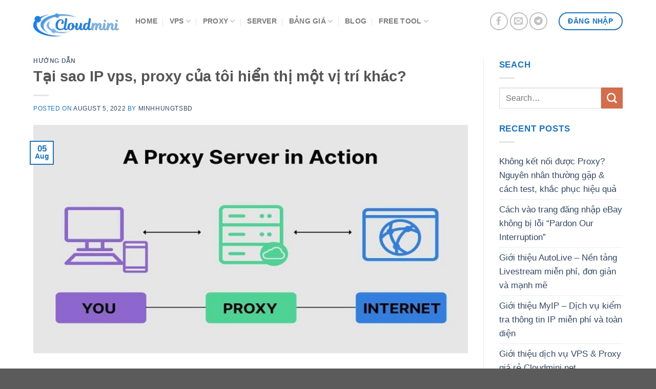

--- FILE ---
content_type: text/html; charset=UTF-8
request_url: https://cloudmini.net/tai-sao-ip-vps-proxy-cua-toi-hien-thi-mot-vi-tri-khac/
body_size: 26921
content:
<!DOCTYPE html><html lang="en-US" class="loading-site no-js"><head><script data-no-optimize="1">var litespeed_docref=sessionStorage.getItem("litespeed_docref");litespeed_docref&&(Object.defineProperty(document,"referrer",{get:function(){return litespeed_docref}}),sessionStorage.removeItem("litespeed_docref"));</script> <meta charset="UTF-8" /><link rel="profile" href="http://gmpg.org/xfn/11" /><link rel="pingback" href="https://cloudmini.net/xmlrpc.php" /> <script type="litespeed/javascript">(function(html){html.className=html.className.replace(/\bno-js\b/,'js')})(document.documentElement)</script> <meta name='robots' content='index, follow, max-image-preview:large, max-snippet:-1, max-video-preview:-1' /><meta name="viewport" content="width=device-width, initial-scale=1" /><title>Tại sao IP vps, proxy của tôi hiển thị một vị trí khác? - VPS Việt Nam Giá Rẻ - VPS USA Giá Rẻ</title><meta name="description" content="Hết lần này đến lần khác, khách hàng của chúng tôi hỏi tại sao proxy lại hiển thị một vị trí khác? Câu trả lời không đơn giản lắm. Thứ nhất, địa chỉ IP" /><link rel="canonical" href="https://cloudmini.net/tai-sao-ip-vps-proxy-cua-toi-hien-thi-mot-vi-tri-khac/" /><meta property="og:locale" content="en_US" /><meta property="og:type" content="article" /><meta property="og:title" content="Tại sao IP vps, proxy của tôi hiển thị một vị trí khác?" /><meta property="og:description" content="Hết lần này đến lần khác, khách hàng của chúng tôi hỏi tại sao proxy lại hiển thị một vị trí khác? Câu trả lời không đơn giản lắm. Thứ nhất, địa chỉ IP" /><meta property="og:url" content="https://cloudmini.net/tai-sao-ip-vps-proxy-cua-toi-hien-thi-mot-vi-tri-khac/" /><meta property="og:site_name" content="VPS Việt Nam Giá Rẻ - VPS USA Giá Rẻ" /><meta property="article:publisher" content="https://www.facebook.com/cloudminidotnet/" /><meta property="article:published_time" content="2022-08-05T06:34:14+00:00" /><meta property="article:modified_time" content="2024-08-12T04:35:50+00:00" /><meta property="og:image" content="https://cloudmini.net/wp-content/uploads/2022/08/Tai-sao-IP-vps-proxy-cua-toi-hien-thi-mot-vi-tri-khac.jpeg" /><meta property="og:image:width" content="626" /><meta property="og:image:height" content="329" /><meta property="og:image:type" content="image/jpeg" /><meta name="author" content="minhhungtsbd" /><meta name="twitter:card" content="summary_large_image" /><meta name="twitter:label1" content="Written by" /><meta name="twitter:data1" content="minhhungtsbd" /><meta name="twitter:label2" content="Est. reading time" /><meta name="twitter:data2" content="4 minutes" /> <script type="application/ld+json" class="yoast-schema-graph">{"@context":"https://schema.org","@graph":[{"@type":"Article","@id":"https://cloudmini.net/tai-sao-ip-vps-proxy-cua-toi-hien-thi-mot-vi-tri-khac/#article","isPartOf":{"@id":"https://cloudmini.net/tai-sao-ip-vps-proxy-cua-toi-hien-thi-mot-vi-tri-khac/"},"author":{"name":"minhhungtsbd","@id":"https://cloudmini.net/#/schema/person/6aff0d12fde4cf3d74a77305835d47d0"},"headline":"Tại sao IP vps, proxy của tôi hiển thị một vị trí khác?","datePublished":"2022-08-05T06:34:14+00:00","dateModified":"2024-08-12T04:35:50+00:00","mainEntityOfPage":{"@id":"https://cloudmini.net/tai-sao-ip-vps-proxy-cua-toi-hien-thi-mot-vi-tri-khac/"},"wordCount":1216,"commentCount":0,"publisher":{"@id":"https://cloudmini.net/#organization"},"image":{"@id":"https://cloudmini.net/tai-sao-ip-vps-proxy-cua-toi-hien-thi-mot-vi-tri-khac/#primaryimage"},"thumbnailUrl":"https://cloudmini.net/wp-content/uploads/2022/08/Tai-sao-IP-vps-proxy-cua-toi-hien-thi-mot-vi-tri-khac.jpeg","keywords":["cloudmini proxy","ip whoer","local ip","proxy","vps","vps cloudmini"],"articleSection":["Hướng dẫn"],"inLanguage":"en-US","potentialAction":[{"@type":"CommentAction","name":"Comment","target":["https://cloudmini.net/tai-sao-ip-vps-proxy-cua-toi-hien-thi-mot-vi-tri-khac/#respond"]}]},{"@type":"WebPage","@id":"https://cloudmini.net/tai-sao-ip-vps-proxy-cua-toi-hien-thi-mot-vi-tri-khac/","url":"https://cloudmini.net/tai-sao-ip-vps-proxy-cua-toi-hien-thi-mot-vi-tri-khac/","name":"Tại sao IP vps, proxy của tôi hiển thị một vị trí khác? - VPS Việt Nam Giá Rẻ - VPS USA Giá Rẻ","isPartOf":{"@id":"https://cloudmini.net/#website"},"primaryImageOfPage":{"@id":"https://cloudmini.net/tai-sao-ip-vps-proxy-cua-toi-hien-thi-mot-vi-tri-khac/#primaryimage"},"image":{"@id":"https://cloudmini.net/tai-sao-ip-vps-proxy-cua-toi-hien-thi-mot-vi-tri-khac/#primaryimage"},"thumbnailUrl":"https://cloudmini.net/wp-content/uploads/2022/08/Tai-sao-IP-vps-proxy-cua-toi-hien-thi-mot-vi-tri-khac.jpeg","datePublished":"2022-08-05T06:34:14+00:00","dateModified":"2024-08-12T04:35:50+00:00","description":"Hết lần này đến lần khác, khách hàng của chúng tôi hỏi tại sao proxy lại hiển thị một vị trí khác? Câu trả lời không đơn giản lắm. Thứ nhất, địa chỉ IP","breadcrumb":{"@id":"https://cloudmini.net/tai-sao-ip-vps-proxy-cua-toi-hien-thi-mot-vi-tri-khac/#breadcrumb"},"inLanguage":"en-US","potentialAction":[{"@type":"ReadAction","target":["https://cloudmini.net/tai-sao-ip-vps-proxy-cua-toi-hien-thi-mot-vi-tri-khac/"]}]},{"@type":"ImageObject","inLanguage":"en-US","@id":"https://cloudmini.net/tai-sao-ip-vps-proxy-cua-toi-hien-thi-mot-vi-tri-khac/#primaryimage","url":"https://cloudmini.net/wp-content/uploads/2022/08/Tai-sao-IP-vps-proxy-cua-toi-hien-thi-mot-vi-tri-khac.jpeg","contentUrl":"https://cloudmini.net/wp-content/uploads/2022/08/Tai-sao-IP-vps-proxy-cua-toi-hien-thi-mot-vi-tri-khac.jpeg","width":626,"height":329,"caption":"Tại sao IP vps, proxy của tôi hiển thị một vị trí khác"},{"@type":"BreadcrumbList","@id":"https://cloudmini.net/tai-sao-ip-vps-proxy-cua-toi-hien-thi-mot-vi-tri-khac/#breadcrumb","itemListElement":[{"@type":"ListItem","position":1,"name":"Home","item":"https://cloudmini.net/"},{"@type":"ListItem","position":2,"name":"Blog tin tức","item":"https://cloudmini.net/tin-tuc/"},{"@type":"ListItem","position":3,"name":"Tại sao IP vps, proxy của tôi hiển thị một vị trí khác?"}]},{"@type":"WebSite","@id":"https://cloudmini.net/#website","url":"https://cloudmini.net/","name":"VPS Việt Nam Giá Rẻ - VPS USA Giá Rẻ - Proxy Giá Rẻ","description":"Chuyên cung cấp vps việt nam và vps nước ngoài giá rẻ, proxy giá  rẻ","publisher":{"@id":"https://cloudmini.net/#organization"},"potentialAction":[{"@type":"SearchAction","target":{"@type":"EntryPoint","urlTemplate":"https://cloudmini.net/?s={search_term_string}"},"query-input":{"@type":"PropertyValueSpecification","valueRequired":true,"valueName":"search_term_string"}}],"inLanguage":"en-US"},{"@type":"Organization","@id":"https://cloudmini.net/#organization","name":"VPS Việt Nam Giá Rẻ - VPS USA Giá Rẻ - Proxy Giá Rẻ","alternateName":"VPS VN - VPS US - PROXY - Cloudmini.net","url":"https://cloudmini.net/","logo":{"@type":"ImageObject","inLanguage":"en-US","@id":"https://cloudmini.net/#/schema/logo/image/","url":"https://cloudmini.net/wp-content/uploads/2023/12/IMG_3964.jpg","contentUrl":"https://cloudmini.net/wp-content/uploads/2023/12/IMG_3964.jpg","width":572,"height":929,"caption":"VPS Việt Nam Giá Rẻ - VPS USA Giá Rẻ - Proxy Giá Rẻ"},"image":{"@id":"https://cloudmini.net/#/schema/logo/image/"},"sameAs":["https://www.facebook.com/cloudminidotnet/"],"publishingPrinciples":"https://cloudmini.net/quy-dinh-su-dung/","ownershipFundingInfo":"https://cloudmini.net/ho-tro-khach-hang/","actionableFeedbackPolicy":"https://cloudmini.net/ho-tro-khach-hang/","correctionsPolicy":"https://cloudmini.net/chinh-sach-hoan-tien/","ethicsPolicy":"https://cloudmini.net/quy-dinh-su-dung/","diversityPolicy":"https://cloudmini.net/quy-dinh-su-dung/","diversityStaffingReport":"https://cloudmini.net/ho-tro-khach-hang/"},{"@type":"Person","@id":"https://cloudmini.net/#/schema/person/6aff0d12fde4cf3d74a77305835d47d0","name":"minhhungtsbd","image":{"@type":"ImageObject","inLanguage":"en-US","@id":"https://cloudmini.net/#/schema/person/image/","url":"https://cloudmini.net/wp-content/litespeed/avatar/d83df7b319f20fbdf61f7ac98bbb2c5e.jpg?ver=1768994774","contentUrl":"https://cloudmini.net/wp-content/litespeed/avatar/d83df7b319f20fbdf61f7ac98bbb2c5e.jpg?ver=1768994774","caption":"minhhungtsbd"},"url":"https://cloudmini.net/author/minhhungtsbd/"}]}</script> <link rel='dns-prefetch' href='//fonts.googleapis.com' /><link href='https://fonts.gstatic.com' crossorigin rel='preconnect' /><link rel='prefetch' href='https://cloudmini.net/wp-content/themes/flatsome/assets/js/flatsome.js?ver=e1ad26bd5672989785e1' /><link rel='prefetch' href='https://cloudmini.net/wp-content/themes/flatsome/assets/js/chunk.slider.js?ver=3.19.12' /><link rel='prefetch' href='https://cloudmini.net/wp-content/themes/flatsome/assets/js/chunk.popups.js?ver=3.19.12' /><link rel='prefetch' href='https://cloudmini.net/wp-content/themes/flatsome/assets/js/chunk.tooltips.js?ver=3.19.12' /><link rel="alternate" type="application/rss+xml" title="VPS Việt Nam Giá Rẻ - VPS USA Giá Rẻ &raquo; Feed" href="https://cloudmini.net/feed/" /><link rel="alternate" type="application/rss+xml" title="VPS Việt Nam Giá Rẻ - VPS USA Giá Rẻ &raquo; Comments Feed" href="https://cloudmini.net/comments/feed/" /><link rel="alternate" type="application/rss+xml" title="VPS Việt Nam Giá Rẻ - VPS USA Giá Rẻ &raquo; Tại sao IP vps, proxy của tôi hiển thị một vị trí khác? Comments Feed" href="https://cloudmini.net/tai-sao-ip-vps-proxy-cua-toi-hien-thi-mot-vi-tri-khac/feed/" /><link rel="alternate" title="oEmbed (JSON)" type="application/json+oembed" href="https://cloudmini.net/wp-json/oembed/1.0/embed?url=https%3A%2F%2Fcloudmini.net%2Ftai-sao-ip-vps-proxy-cua-toi-hien-thi-mot-vi-tri-khac%2F" /><link rel="alternate" title="oEmbed (XML)" type="text/xml+oembed" href="https://cloudmini.net/wp-json/oembed/1.0/embed?url=https%3A%2F%2Fcloudmini.net%2Ftai-sao-ip-vps-proxy-cua-toi-hien-thi-mot-vi-tri-khac%2F&#038;format=xml" /><style id='wp-img-auto-sizes-contain-inline-css' type='text/css'>img:is([sizes=auto i],[sizes^="auto," i]){contain-intrinsic-size:3000px 1500px}
/*# sourceURL=wp-img-auto-sizes-contain-inline-css */</style><link data-optimized="2" rel="stylesheet" href="https://cloudmini.net/wp-content/litespeed/css/da6c8e2a9c28f3a1dbd194ce4a9e37cf.css?ver=e15b3" /><style id='wp-block-library-inline-css' type='text/css'>:root{--wp-block-synced-color:#7a00df;--wp-block-synced-color--rgb:122,0,223;--wp-bound-block-color:var(--wp-block-synced-color);--wp-editor-canvas-background:#ddd;--wp-admin-theme-color:#007cba;--wp-admin-theme-color--rgb:0,124,186;--wp-admin-theme-color-darker-10:#006ba1;--wp-admin-theme-color-darker-10--rgb:0,107,160.5;--wp-admin-theme-color-darker-20:#005a87;--wp-admin-theme-color-darker-20--rgb:0,90,135;--wp-admin-border-width-focus:2px}@media (min-resolution:192dpi){:root{--wp-admin-border-width-focus:1.5px}}.wp-element-button{cursor:pointer}:root .has-very-light-gray-background-color{background-color:#eee}:root .has-very-dark-gray-background-color{background-color:#313131}:root .has-very-light-gray-color{color:#eee}:root .has-very-dark-gray-color{color:#313131}:root .has-vivid-green-cyan-to-vivid-cyan-blue-gradient-background{background:linear-gradient(135deg,#00d084,#0693e3)}:root .has-purple-crush-gradient-background{background:linear-gradient(135deg,#34e2e4,#4721fb 50%,#ab1dfe)}:root .has-hazy-dawn-gradient-background{background:linear-gradient(135deg,#faaca8,#dad0ec)}:root .has-subdued-olive-gradient-background{background:linear-gradient(135deg,#fafae1,#67a671)}:root .has-atomic-cream-gradient-background{background:linear-gradient(135deg,#fdd79a,#004a59)}:root .has-nightshade-gradient-background{background:linear-gradient(135deg,#330968,#31cdcf)}:root .has-midnight-gradient-background{background:linear-gradient(135deg,#020381,#2874fc)}:root{--wp--preset--font-size--normal:16px;--wp--preset--font-size--huge:42px}.has-regular-font-size{font-size:1em}.has-larger-font-size{font-size:2.625em}.has-normal-font-size{font-size:var(--wp--preset--font-size--normal)}.has-huge-font-size{font-size:var(--wp--preset--font-size--huge)}.has-text-align-center{text-align:center}.has-text-align-left{text-align:left}.has-text-align-right{text-align:right}.has-fit-text{white-space:nowrap!important}#end-resizable-editor-section{display:none}.aligncenter{clear:both}.items-justified-left{justify-content:flex-start}.items-justified-center{justify-content:center}.items-justified-right{justify-content:flex-end}.items-justified-space-between{justify-content:space-between}.screen-reader-text{border:0;clip-path:inset(50%);height:1px;margin:-1px;overflow:hidden;padding:0;position:absolute;width:1px;word-wrap:normal!important}.screen-reader-text:focus{background-color:#ddd;clip-path:none;color:#444;display:block;font-size:1em;height:auto;left:5px;line-height:normal;padding:15px 23px 14px;text-decoration:none;top:5px;width:auto;z-index:100000}html :where(.has-border-color){border-style:solid}html :where([style*=border-top-color]){border-top-style:solid}html :where([style*=border-right-color]){border-right-style:solid}html :where([style*=border-bottom-color]){border-bottom-style:solid}html :where([style*=border-left-color]){border-left-style:solid}html :where([style*=border-width]){border-style:solid}html :where([style*=border-top-width]){border-top-style:solid}html :where([style*=border-right-width]){border-right-style:solid}html :where([style*=border-bottom-width]){border-bottom-style:solid}html :where([style*=border-left-width]){border-left-style:solid}html :where(img[class*=wp-image-]){height:auto;max-width:100%}:where(figure){margin:0 0 1em}html :where(.is-position-sticky){--wp-admin--admin-bar--position-offset:var(--wp-admin--admin-bar--height,0px)}@media screen and (max-width:600px){html :where(.is-position-sticky){--wp-admin--admin-bar--position-offset:0px}}

/*# sourceURL=wp-block-library-inline-css */</style><style id='global-styles-inline-css' type='text/css'>:root{--wp--preset--aspect-ratio--square: 1;--wp--preset--aspect-ratio--4-3: 4/3;--wp--preset--aspect-ratio--3-4: 3/4;--wp--preset--aspect-ratio--3-2: 3/2;--wp--preset--aspect-ratio--2-3: 2/3;--wp--preset--aspect-ratio--16-9: 16/9;--wp--preset--aspect-ratio--9-16: 9/16;--wp--preset--color--black: #000000;--wp--preset--color--cyan-bluish-gray: #abb8c3;--wp--preset--color--white: #ffffff;--wp--preset--color--pale-pink: #f78da7;--wp--preset--color--vivid-red: #cf2e2e;--wp--preset--color--luminous-vivid-orange: #ff6900;--wp--preset--color--luminous-vivid-amber: #fcb900;--wp--preset--color--light-green-cyan: #7bdcb5;--wp--preset--color--vivid-green-cyan: #00d084;--wp--preset--color--pale-cyan-blue: #8ed1fc;--wp--preset--color--vivid-cyan-blue: #0693e3;--wp--preset--color--vivid-purple: #9b51e0;--wp--preset--color--primary: #1e73be;--wp--preset--color--secondary: #d26e4b;--wp--preset--color--success: #1E73BE;--wp--preset--color--alert: #b20000;--wp--preset--gradient--vivid-cyan-blue-to-vivid-purple: linear-gradient(135deg,rgb(6,147,227) 0%,rgb(155,81,224) 100%);--wp--preset--gradient--light-green-cyan-to-vivid-green-cyan: linear-gradient(135deg,rgb(122,220,180) 0%,rgb(0,208,130) 100%);--wp--preset--gradient--luminous-vivid-amber-to-luminous-vivid-orange: linear-gradient(135deg,rgb(252,185,0) 0%,rgb(255,105,0) 100%);--wp--preset--gradient--luminous-vivid-orange-to-vivid-red: linear-gradient(135deg,rgb(255,105,0) 0%,rgb(207,46,46) 100%);--wp--preset--gradient--very-light-gray-to-cyan-bluish-gray: linear-gradient(135deg,rgb(238,238,238) 0%,rgb(169,184,195) 100%);--wp--preset--gradient--cool-to-warm-spectrum: linear-gradient(135deg,rgb(74,234,220) 0%,rgb(151,120,209) 20%,rgb(207,42,186) 40%,rgb(238,44,130) 60%,rgb(251,105,98) 80%,rgb(254,248,76) 100%);--wp--preset--gradient--blush-light-purple: linear-gradient(135deg,rgb(255,206,236) 0%,rgb(152,150,240) 100%);--wp--preset--gradient--blush-bordeaux: linear-gradient(135deg,rgb(254,205,165) 0%,rgb(254,45,45) 50%,rgb(107,0,62) 100%);--wp--preset--gradient--luminous-dusk: linear-gradient(135deg,rgb(255,203,112) 0%,rgb(199,81,192) 50%,rgb(65,88,208) 100%);--wp--preset--gradient--pale-ocean: linear-gradient(135deg,rgb(255,245,203) 0%,rgb(182,227,212) 50%,rgb(51,167,181) 100%);--wp--preset--gradient--electric-grass: linear-gradient(135deg,rgb(202,248,128) 0%,rgb(113,206,126) 100%);--wp--preset--gradient--midnight: linear-gradient(135deg,rgb(2,3,129) 0%,rgb(40,116,252) 100%);--wp--preset--font-size--small: 13px;--wp--preset--font-size--medium: 20px;--wp--preset--font-size--large: 36px;--wp--preset--font-size--x-large: 42px;--wp--preset--spacing--20: 0.44rem;--wp--preset--spacing--30: 0.67rem;--wp--preset--spacing--40: 1rem;--wp--preset--spacing--50: 1.5rem;--wp--preset--spacing--60: 2.25rem;--wp--preset--spacing--70: 3.38rem;--wp--preset--spacing--80: 5.06rem;--wp--preset--shadow--natural: 6px 6px 9px rgba(0, 0, 0, 0.2);--wp--preset--shadow--deep: 12px 12px 50px rgba(0, 0, 0, 0.4);--wp--preset--shadow--sharp: 6px 6px 0px rgba(0, 0, 0, 0.2);--wp--preset--shadow--outlined: 6px 6px 0px -3px rgb(255, 255, 255), 6px 6px rgb(0, 0, 0);--wp--preset--shadow--crisp: 6px 6px 0px rgb(0, 0, 0);}:where(body) { margin: 0; }.wp-site-blocks > .alignleft { float: left; margin-right: 2em; }.wp-site-blocks > .alignright { float: right; margin-left: 2em; }.wp-site-blocks > .aligncenter { justify-content: center; margin-left: auto; margin-right: auto; }:where(.is-layout-flex){gap: 0.5em;}:where(.is-layout-grid){gap: 0.5em;}.is-layout-flow > .alignleft{float: left;margin-inline-start: 0;margin-inline-end: 2em;}.is-layout-flow > .alignright{float: right;margin-inline-start: 2em;margin-inline-end: 0;}.is-layout-flow > .aligncenter{margin-left: auto !important;margin-right: auto !important;}.is-layout-constrained > .alignleft{float: left;margin-inline-start: 0;margin-inline-end: 2em;}.is-layout-constrained > .alignright{float: right;margin-inline-start: 2em;margin-inline-end: 0;}.is-layout-constrained > .aligncenter{margin-left: auto !important;margin-right: auto !important;}.is-layout-constrained > :where(:not(.alignleft):not(.alignright):not(.alignfull)){margin-left: auto !important;margin-right: auto !important;}body .is-layout-flex{display: flex;}.is-layout-flex{flex-wrap: wrap;align-items: center;}.is-layout-flex > :is(*, div){margin: 0;}body .is-layout-grid{display: grid;}.is-layout-grid > :is(*, div){margin: 0;}body{padding-top: 0px;padding-right: 0px;padding-bottom: 0px;padding-left: 0px;}a:where(:not(.wp-element-button)){text-decoration: none;}:root :where(.wp-element-button, .wp-block-button__link){background-color: #32373c;border-width: 0;color: #fff;font-family: inherit;font-size: inherit;font-style: inherit;font-weight: inherit;letter-spacing: inherit;line-height: inherit;padding-top: calc(0.667em + 2px);padding-right: calc(1.333em + 2px);padding-bottom: calc(0.667em + 2px);padding-left: calc(1.333em + 2px);text-decoration: none;text-transform: inherit;}.has-black-color{color: var(--wp--preset--color--black) !important;}.has-cyan-bluish-gray-color{color: var(--wp--preset--color--cyan-bluish-gray) !important;}.has-white-color{color: var(--wp--preset--color--white) !important;}.has-pale-pink-color{color: var(--wp--preset--color--pale-pink) !important;}.has-vivid-red-color{color: var(--wp--preset--color--vivid-red) !important;}.has-luminous-vivid-orange-color{color: var(--wp--preset--color--luminous-vivid-orange) !important;}.has-luminous-vivid-amber-color{color: var(--wp--preset--color--luminous-vivid-amber) !important;}.has-light-green-cyan-color{color: var(--wp--preset--color--light-green-cyan) !important;}.has-vivid-green-cyan-color{color: var(--wp--preset--color--vivid-green-cyan) !important;}.has-pale-cyan-blue-color{color: var(--wp--preset--color--pale-cyan-blue) !important;}.has-vivid-cyan-blue-color{color: var(--wp--preset--color--vivid-cyan-blue) !important;}.has-vivid-purple-color{color: var(--wp--preset--color--vivid-purple) !important;}.has-primary-color{color: var(--wp--preset--color--primary) !important;}.has-secondary-color{color: var(--wp--preset--color--secondary) !important;}.has-success-color{color: var(--wp--preset--color--success) !important;}.has-alert-color{color: var(--wp--preset--color--alert) !important;}.has-black-background-color{background-color: var(--wp--preset--color--black) !important;}.has-cyan-bluish-gray-background-color{background-color: var(--wp--preset--color--cyan-bluish-gray) !important;}.has-white-background-color{background-color: var(--wp--preset--color--white) !important;}.has-pale-pink-background-color{background-color: var(--wp--preset--color--pale-pink) !important;}.has-vivid-red-background-color{background-color: var(--wp--preset--color--vivid-red) !important;}.has-luminous-vivid-orange-background-color{background-color: var(--wp--preset--color--luminous-vivid-orange) !important;}.has-luminous-vivid-amber-background-color{background-color: var(--wp--preset--color--luminous-vivid-amber) !important;}.has-light-green-cyan-background-color{background-color: var(--wp--preset--color--light-green-cyan) !important;}.has-vivid-green-cyan-background-color{background-color: var(--wp--preset--color--vivid-green-cyan) !important;}.has-pale-cyan-blue-background-color{background-color: var(--wp--preset--color--pale-cyan-blue) !important;}.has-vivid-cyan-blue-background-color{background-color: var(--wp--preset--color--vivid-cyan-blue) !important;}.has-vivid-purple-background-color{background-color: var(--wp--preset--color--vivid-purple) !important;}.has-primary-background-color{background-color: var(--wp--preset--color--primary) !important;}.has-secondary-background-color{background-color: var(--wp--preset--color--secondary) !important;}.has-success-background-color{background-color: var(--wp--preset--color--success) !important;}.has-alert-background-color{background-color: var(--wp--preset--color--alert) !important;}.has-black-border-color{border-color: var(--wp--preset--color--black) !important;}.has-cyan-bluish-gray-border-color{border-color: var(--wp--preset--color--cyan-bluish-gray) !important;}.has-white-border-color{border-color: var(--wp--preset--color--white) !important;}.has-pale-pink-border-color{border-color: var(--wp--preset--color--pale-pink) !important;}.has-vivid-red-border-color{border-color: var(--wp--preset--color--vivid-red) !important;}.has-luminous-vivid-orange-border-color{border-color: var(--wp--preset--color--luminous-vivid-orange) !important;}.has-luminous-vivid-amber-border-color{border-color: var(--wp--preset--color--luminous-vivid-amber) !important;}.has-light-green-cyan-border-color{border-color: var(--wp--preset--color--light-green-cyan) !important;}.has-vivid-green-cyan-border-color{border-color: var(--wp--preset--color--vivid-green-cyan) !important;}.has-pale-cyan-blue-border-color{border-color: var(--wp--preset--color--pale-cyan-blue) !important;}.has-vivid-cyan-blue-border-color{border-color: var(--wp--preset--color--vivid-cyan-blue) !important;}.has-vivid-purple-border-color{border-color: var(--wp--preset--color--vivid-purple) !important;}.has-primary-border-color{border-color: var(--wp--preset--color--primary) !important;}.has-secondary-border-color{border-color: var(--wp--preset--color--secondary) !important;}.has-success-border-color{border-color: var(--wp--preset--color--success) !important;}.has-alert-border-color{border-color: var(--wp--preset--color--alert) !important;}.has-vivid-cyan-blue-to-vivid-purple-gradient-background{background: var(--wp--preset--gradient--vivid-cyan-blue-to-vivid-purple) !important;}.has-light-green-cyan-to-vivid-green-cyan-gradient-background{background: var(--wp--preset--gradient--light-green-cyan-to-vivid-green-cyan) !important;}.has-luminous-vivid-amber-to-luminous-vivid-orange-gradient-background{background: var(--wp--preset--gradient--luminous-vivid-amber-to-luminous-vivid-orange) !important;}.has-luminous-vivid-orange-to-vivid-red-gradient-background{background: var(--wp--preset--gradient--luminous-vivid-orange-to-vivid-red) !important;}.has-very-light-gray-to-cyan-bluish-gray-gradient-background{background: var(--wp--preset--gradient--very-light-gray-to-cyan-bluish-gray) !important;}.has-cool-to-warm-spectrum-gradient-background{background: var(--wp--preset--gradient--cool-to-warm-spectrum) !important;}.has-blush-light-purple-gradient-background{background: var(--wp--preset--gradient--blush-light-purple) !important;}.has-blush-bordeaux-gradient-background{background: var(--wp--preset--gradient--blush-bordeaux) !important;}.has-luminous-dusk-gradient-background{background: var(--wp--preset--gradient--luminous-dusk) !important;}.has-pale-ocean-gradient-background{background: var(--wp--preset--gradient--pale-ocean) !important;}.has-electric-grass-gradient-background{background: var(--wp--preset--gradient--electric-grass) !important;}.has-midnight-gradient-background{background: var(--wp--preset--gradient--midnight) !important;}.has-small-font-size{font-size: var(--wp--preset--font-size--small) !important;}.has-medium-font-size{font-size: var(--wp--preset--font-size--medium) !important;}.has-large-font-size{font-size: var(--wp--preset--font-size--large) !important;}.has-x-large-font-size{font-size: var(--wp--preset--font-size--x-large) !important;}
/*# sourceURL=global-styles-inline-css */</style><style id='flatsome-main-inline-css' type='text/css'>@font-face {
				font-family: "fl-icons";
				font-display: block;
				src: url(https://cloudmini.net/wp-content/themes/flatsome/assets/css/icons/fl-icons.eot?v=3.19.12);
				src:
					url(https://cloudmini.net/wp-content/themes/flatsome/assets/css/icons/fl-icons.eot#iefix?v=3.19.12) format("embedded-opentype"),
					url(https://cloudmini.net/wp-content/themes/flatsome/assets/css/icons/fl-icons.woff2?v=3.19.12) format("woff2"),
					url(https://cloudmini.net/wp-content/themes/flatsome/assets/css/icons/fl-icons.ttf?v=3.19.12) format("truetype"),
					url(https://cloudmini.net/wp-content/themes/flatsome/assets/css/icons/fl-icons.woff?v=3.19.12) format("woff"),
					url(https://cloudmini.net/wp-content/themes/flatsome/assets/css/icons/fl-icons.svg?v=3.19.12#fl-icons) format("svg");
			}
/*# sourceURL=flatsome-main-inline-css */</style> <script type="litespeed/javascript" data-src="https://cloudmini.net/wp-includes/js/jquery/jquery.min.js" id="jquery-core-js"></script> <script id="Popup.js-js-before" type="litespeed/javascript">var sgpbPublicUrl="https:\/\/cloudmini.net\/wp-content\/plugins\/popup-builder\/public\/";var SGPB_JS_LOCALIZATION={"imageSupportAlertMessage":"Only image files supported","pdfSupportAlertMessage":"Only pdf files supported","areYouSure":"Are you sure?","addButtonSpinner":"L","audioSupportAlertMessage":"Only audio files supported (e.g.: mp3, wav, m4a, ogg)","publishPopupBeforeElementor":"Please, publish the popup before starting to use Elementor with it!","publishPopupBeforeDivi":"Please, publish the popup before starting to use Divi Builder with it!","closeButtonAltText":"Close"}</script> <script id="PopupBuilder.js-js-before" type="litespeed/javascript">var SGPB_POPUP_PARAMS={"popupTypeAgeRestriction":"ageRestriction","defaultThemeImages":{"1":"https:\/\/cloudmini.net\/wp-content\/plugins\/popup-builder\/public\/img\/theme_1\/close.png","2":"https:\/\/cloudmini.net\/wp-content\/plugins\/popup-builder\/public\/img\/theme_2\/close.png","3":"https:\/\/cloudmini.net\/wp-content\/plugins\/popup-builder\/public\/img\/theme_3\/close.png","5":"https:\/\/cloudmini.net\/wp-content\/plugins\/popup-builder\/public\/img\/theme_5\/close.png","6":"https:\/\/cloudmini.net\/wp-content\/plugins\/popup-builder\/public\/img\/theme_6\/close.png"},"homePageUrl":"https:\/\/cloudmini.net\/","isPreview":!1,"convertedIdsReverse":[],"dontShowPopupExpireTime":365,"conditionalJsClasses":[],"disableAnalyticsGeneral":!1};var SGPB_JS_PACKAGES={"packages":{"current":1,"free":1,"silver":2,"gold":3,"platinum":4},"extensions":{"geo-targeting":!1,"advanced-closing":!1}};var SGPB_JS_PARAMS={"ajaxUrl":"https:\/\/cloudmini.net\/wp-admin\/admin-ajax.php","nonce":"500dffefc5"}</script> <link rel="https://api.w.org/" href="https://cloudmini.net/wp-json/" /><link rel="alternate" title="JSON" type="application/json" href="https://cloudmini.net/wp-json/wp/v2/posts/2688" /><link rel="EditURI" type="application/rsd+xml" title="RSD" href="https://cloudmini.net/xmlrpc.php?rsd" /><link rel='shortlink' href='https://cloudmini.net/?p=2688' /><link rel="icon" href="https://cloudmini.net/wp-content/uploads/2023/04/cropped-favicon-1-32x32.png" sizes="32x32" /><link rel="icon" href="https://cloudmini.net/wp-content/uploads/2023/04/cropped-favicon-1-192x192.png" sizes="192x192" /><link rel="apple-touch-icon" href="https://cloudmini.net/wp-content/uploads/2023/04/cropped-favicon-1-180x180.png" /><meta name="msapplication-TileImage" content="https://cloudmini.net/wp-content/uploads/2023/04/cropped-favicon-1-270x270.png" /><style id="custom-css" type="text/css">:root {--primary-color: #1e73be;--fs-color-primary: #1e73be;--fs-color-secondary: #d26e4b;--fs-color-success: #1E73BE;--fs-color-alert: #b20000;--fs-experimental-link-color: #334862;--fs-experimental-link-color-hover: #111;}.tooltipster-base {--tooltip-color: #fff;--tooltip-bg-color: #000;}.off-canvas-right .mfp-content, .off-canvas-left .mfp-content {--drawer-width: 300px;}.container-width, .full-width .ubermenu-nav, .container, .row{max-width: 1180px}.row.row-collapse{max-width: 1150px}.row.row-small{max-width: 1172.5px}.row.row-large{max-width: 1210px}.header-main{height: 83px}#logo img{max-height: 83px}#logo{width:169px;}.header-bottom{min-height: 55px}.header-top{min-height: 37px}.transparent .header-main{height: 265px}.transparent #logo img{max-height: 265px}.has-transparent + .page-title:first-of-type,.has-transparent + #main > .page-title,.has-transparent + #main > div > .page-title,.has-transparent + #main .page-header-wrapper:first-of-type .page-title{padding-top: 265px;}.header.show-on-scroll,.stuck .header-main{height:70px!important}.stuck #logo img{max-height: 70px!important}.search-form{ width: 100%;}.header-bg-color {background-color: rgba(255,255,255,0.9)}.header-bottom {background-color: #f1f1f1}.top-bar-nav > li > a{line-height: 16px }.header-main .nav > li > a{line-height: 16px }.stuck .header-main .nav > li > a{line-height: 50px }.header-bottom-nav > li > a{line-height: 16px }@media (max-width: 549px) {.header-main{height: 81px}#logo img{max-height: 81px}}.nav-dropdown{font-size:100%}.header-top{background-color:#ffffff!important;}body{color: #1e73be}body{font-size: 106%;}@media screen and (max-width: 549px){body{font-size: 100%;}}body{font-family: Montserrat, sans-serif;}body {font-weight: 400;font-style: normal;}.nav > li > a {font-family: Montserrat, sans-serif;}.mobile-sidebar-levels-2 .nav > li > ul > li > a {font-family: Montserrat, sans-serif;}.nav > li > a,.mobile-sidebar-levels-2 .nav > li > ul > li > a {font-weight: 700;font-style: normal;}h1,h2,h3,h4,h5,h6,.heading-font, .off-canvas-center .nav-sidebar.nav-vertical > li > a{font-family: Montserrat, sans-serif;}h1,h2,h3,h4,h5,h6,.heading-font,.banner h1,.banner h2 {font-weight: 700;font-style: normal;}.alt-font{font-family: Montserrat, sans-serif;}.alt-font {font-weight: 400!important;font-style: normal!important;}.nav-vertical-fly-out > li + li {border-top-width: 1px; border-top-style: solid;}/* Custom CSS */img.header_logo.header-logo { max-height: 200px !important;}input.wpcf7-form-control.has-spinner.wpcf7-submit{background-color:#6fa6d4;width:150px;height:50px;border-radius:5px/5px;}div.price.is-xxlarge{color: #e11010;font-family: verdana;font-size: 20px;}select{border-radius: 8px 8px 8px 8px; }.label-new.menu-item > a:after{content:"New";}.label-hot.menu-item > a:after{content:"Hot";}.label-sale.menu-item > a:after{content:"Sale";}.label-popular.menu-item > a:after{content:"Popular";}</style></head><body class="wp-singular post-template-default single single-post postid-2688 single-format-standard wp-theme-flatsome wp-child-theme-flatsome-child lightbox nav-dropdown-has-arrow nav-dropdown-has-shadow nav-dropdown-has-border"><a class="skip-link screen-reader-text" href="#main">Skip to content</a><div id="wrapper"><header id="header" class="header has-sticky sticky-jump"><div class="header-wrapper"><div id="masthead" class="header-main "><div class="header-inner flex-row container logo-left medium-logo-center" role="navigation"><div id="logo" class="flex-col logo"><a href="https://cloudmini.net/" title="VPS Việt Nam Giá Rẻ &#8211; VPS USA Giá Rẻ - Chuyên cung cấp vps việt nam và vps nước ngoài giá rẻ, proxy giá  rẻ" rel="home">
<img data-lazyloaded="1" src="[data-uri]" width="1020" height="486" data-src="https://cloudmini.net/wp-content/uploads/2023/04/logo-2.png" class="header_logo header-logo" alt="VPS Việt Nam Giá Rẻ &#8211; VPS USA Giá Rẻ"/><img data-lazyloaded="1" src="[data-uri]" width="1020" height="486" data-src="https://cloudmini.net/wp-content/uploads/2023/04/logo-2.png" class="header-logo-dark" alt="VPS Việt Nam Giá Rẻ &#8211; VPS USA Giá Rẻ"/></a></div><div class="flex-col show-for-medium flex-left"><ul class="mobile-nav nav nav-left "><li class="nav-icon has-icon">
<a href="#" data-open="#main-menu" data-pos="left" data-bg="main-menu-overlay" data-color="" class="is-small" aria-label="Menu" aria-controls="main-menu" aria-expanded="false"><i class="icon-menu" ></i>
</a></li></ul></div><div class="flex-col hide-for-medium flex-left
flex-grow"><ul class="header-nav header-nav-main nav nav-left  nav-divided nav-uppercase nav-prompts-overlay" ><li id="menu-item-3496" class="menu-item menu-item-type-post_type menu-item-object-page menu-item-home menu-item-3496 menu-item-design-default"><a href="https://cloudmini.net/" class="nav-top-link">HOME</a></li><li id="menu-item-3497" class="menu-item menu-item-type-custom menu-item-object-custom menu-item-has-children menu-item-3497 menu-item-design-default has-dropdown"><a href="https://cloudmini.net/price/" class="nav-top-link" aria-expanded="false" aria-haspopup="menu">VPS<i class="icon-angle-down" ></i></a><ul class="sub-menu nav-dropdown nav-dropdown-default"><li id="menu-item-3498" class="menu-item menu-item-type-post_type menu-item-object-page menu-item-has-children menu-item-3498 nav-dropdown-col"><a href="https://cloudmini.net/vps-chau-a/">VPS CHÂU Á</a><ul class="sub-menu nav-column nav-dropdown-default"><li id="menu-item-3525" class="menu-item menu-item-type-post_type menu-item-object-page menu-item-3525"><a href="https://cloudmini.net/vps-chau-a/vps-viet-nam/">Việt Nam</a></li><li id="menu-item-3526" class="menu-item menu-item-type-post_type menu-item-object-page menu-item-3526"><a href="https://cloudmini.net/vps-chau-a/vps-singapore/">Singapore</a></li></ul></li><li id="menu-item-3571" class="menu-item menu-item-type-post_type menu-item-object-page menu-item-has-children menu-item-3571 nav-dropdown-col"><a href="https://cloudmini.net/vps-chau-my/">VPS CHÂU MỸ</a><ul class="sub-menu nav-column nav-dropdown-default"><li id="menu-item-3573" class="menu-item menu-item-type-post_type menu-item-object-page menu-item-3573"><a href="https://cloudmini.net/vps-chau-my/vps-my/">VPS Mỹ</a></li><li id="menu-item-3572" class="menu-item menu-item-type-post_type menu-item-object-page menu-item-3572"><a href="https://cloudmini.net/vps-chau-my/vps-canada/">VPS Canada</a></li></ul></li><li id="menu-item-3602" class="menu-item menu-item-type-post_type menu-item-object-page menu-item-has-children menu-item-3602 nav-dropdown-col"><a href="https://cloudmini.net/vps-chau-au/">VPS CHÂU ÂU</a><ul class="sub-menu nav-column nav-dropdown-default"><li id="menu-item-3608" class="menu-item menu-item-type-post_type menu-item-object-page menu-item-3608"><a href="https://cloudmini.net/vps-chau-au/vps-anh/">VPS Anh</a></li><li id="menu-item-3607" class="menu-item menu-item-type-post_type menu-item-object-page menu-item-3607"><a href="https://cloudmini.net/vps-chau-au/vps-phap/">VPS Pháp</a></li><li id="menu-item-3606" class="menu-item menu-item-type-post_type menu-item-object-page menu-item-3606"><a href="https://cloudmini.net/vps-chau-au/vps-duc/">VPS Đức</a></li><li id="menu-item-3603" class="menu-item menu-item-type-post_type menu-item-object-page menu-item-3603"><a href="https://cloudmini.net/vps-chau-au/vps-ba-lan/">VPS Ba Lan</a></li><li id="menu-item-3605" class="menu-item menu-item-type-post_type menu-item-object-page menu-item-3605"><a href="https://cloudmini.net/vps-chau-au/vps-ha-lan/">VPS Hà Lan</a></li><li id="menu-item-3604" class="menu-item menu-item-type-post_type menu-item-object-page menu-item-3604"><a href="https://cloudmini.net/vps-chau-au/vps-phan-lan/">VPS Phần Lan</a></li></ul></li><li id="menu-item-3620" class="menu-item menu-item-type-post_type menu-item-object-page menu-item-has-children menu-item-3620 nav-dropdown-col"><a href="https://cloudmini.net/vps-chau-uc/">VPS CHÂU ÚC</a><ul class="sub-menu nav-column nav-dropdown-default"><li id="menu-item-3621" class="menu-item menu-item-type-post_type menu-item-object-page menu-item-3621"><a href="https://cloudmini.net/vps-chau-uc/vps-uc/">VPS Úc</a></li></ul></li></ul></li><li id="menu-item-3651" class="menu-item menu-item-type-post_type menu-item-object-page menu-item-has-children menu-item-3651 menu-item-design-default has-dropdown"><a href="https://cloudmini.net/proxy/" class="nav-top-link" aria-expanded="false" aria-haspopup="menu">PROXY<i class="icon-angle-down" ></i></a><ul class="sub-menu nav-dropdown nav-dropdown-default"><li id="menu-item-4192" class="menu-item menu-item-type-post_type menu-item-object-page menu-item-has-children menu-item-4192 nav-dropdown-col"><a href="https://cloudmini.net/proxy-v4/">Proxy V4</a><ul class="sub-menu nav-column nav-dropdown-default"><li id="menu-item-4195" class="menu-item menu-item-type-post_type menu-item-object-page menu-item-4195"><a href="https://cloudmini.net/proxy/proxy-private/">Proxy Private v4</a></li><li id="menu-item-4194" class="menu-item menu-item-type-post_type menu-item-object-page menu-item-4194"><a href="https://cloudmini.net/proxy/proxy-residential/">Proxy Residential v4</a></li><li id="menu-item-4193" class="menu-item menu-item-type-post_type menu-item-object-page menu-item-4193"><a href="https://cloudmini.net/proxy/proxy-residential-static/">Proxy Residential Static</a></li></ul></li><li id="menu-item-4173" class="menu-item menu-item-type-post_type menu-item-object-page menu-item-has-children menu-item-4173 nav-dropdown-col"><a href="https://cloudmini.net/proxy-v6/">Proxy V6</a><ul class="sub-menu nav-column nav-dropdown-default"><li id="menu-item-4208" class="menu-item menu-item-type-post_type menu-item-object-page menu-item-4208"><a href="https://cloudmini.net/proxy-private-v6/">Proxy Private v6</a></li><li id="menu-item-4209" class="menu-item menu-item-type-post_type menu-item-object-page menu-item-4209"><a href="https://cloudmini.net/proxy-residential-v6/">Proxy Residential v6</a></li></ul></li></ul></li><li id="menu-item-3769" class="menu-item menu-item-type-post_type menu-item-object-page menu-item-3769 menu-item-design-default"><a href="https://cloudmini.net/may-chu-vat-ly/" class="nav-top-link">Server</a></li><li id="menu-item-3763" class="menu-item menu-item-type-post_type menu-item-object-page menu-item-has-children menu-item-3763 menu-item-design-default has-dropdown"><a href="https://cloudmini.net/price/" class="nav-top-link" aria-expanded="false" aria-haspopup="menu">BẢNG GIÁ<i class="icon-angle-down" ></i></a><ul class="sub-menu nav-dropdown nav-dropdown-default"><li id="menu-item-4149" class="menu-item menu-item-type-custom menu-item-object-custom menu-item-4149"><a href="https://docs.google.com/forms/d/e/1FAIpQLSejWMJtzquK4xPGXCtQ1tZsY8KWp8B1uSE5xftbUKHsHlrFOg/viewform?usp=sharing">Yêu cầu đặt hàng</a></li></ul></li><li id="menu-item-3673" class="menu-item menu-item-type-post_type menu-item-object-page current_page_parent menu-item-3673 menu-item-design-default"><a href="https://cloudmini.net/tin-tuc/" class="nav-top-link">BLOG</a></li><li id="menu-item-5159" class="menu-item menu-item-type-custom menu-item-object-custom menu-item-has-children menu-item-5159 menu-item-design-default has-dropdown"><a href="#" class="nav-top-link" aria-expanded="false" aria-haspopup="menu">Free Tool<i class="icon-angle-down" ></i></a><ul class="sub-menu nav-dropdown nav-dropdown-default"><li id="menu-item-5160" class="menu-item menu-item-type-custom menu-item-object-custom menu-item-5160"><a href="https://tool.cloudmini.net/">My IP</a></li><li id="menu-item-5161" class="menu-item menu-item-type-custom menu-item-object-custom menu-item-5161"><a href="https://tool.cloudmini.net/#/pingtest">Ping Test</a></li><li id="menu-item-5162" class="menu-item menu-item-type-custom menu-item-object-custom menu-item-5162"><a href="https://tool.cloudmini.net/#/proxychecker">Proxy Checker</a></li><li id="menu-item-5163" class="menu-item menu-item-type-custom menu-item-object-custom menu-item-5163"><a href="https://tool.cloudmini.net/#/whois">GeoIP Lookup</a></li><li id="menu-item-5164" class="menu-item menu-item-type-custom menu-item-object-custom menu-item-5164"><a href="https://files.cloudmini.net/">Free Upload</a></li><li id="menu-item-5165" class="menu-item menu-item-type-custom menu-item-object-custom menu-item-5165"><a href="https://notepad.cloudmini.net/">Notepad Online</a></li><li id="menu-item-5677" class="menu-item menu-item-type-custom menu-item-object-custom menu-item-5677"><a href="https://autolive.cloudmini.net/">Auto Livestream</a></li></ul></li></ul></div><div class="flex-col hide-for-medium flex-right"><ul class="header-nav header-nav-main nav nav-right  nav-divided nav-uppercase nav-prompts-overlay"><li class="html header-social-icons ml-0"><div class="social-icons follow-icons" ><a href="https://www.facebook.com/cloudminidotnet/" target="_blank" data-label="Facebook" class="icon button circle is-outline facebook tooltip" title="Follow on Facebook" aria-label="Follow on Facebook" rel="noopener nofollow" ><i class="icon-facebook" ></i></a><a href="mailto:support@cloudmini.net" data-label="E-mail" target="_blank" class="icon button circle is-outline email tooltip" title="Send us an email" aria-label="Send us an email" rel="nofollow noopener" ><i class="icon-envelop" ></i></a><a href="https://t.me/cloudminisupport" data-label="Telegram" target="_blank" class="icon button circle is-outline telegram tooltip" title="Follow on Telegram" aria-label="Follow on Telegram" rel="noopener nofollow" ><i class="icon-telegram" ></i></a></div></li><li class="html header-button-1"><div class="header-button">
<a href="https://client.cloudmini.net/" class="button success is-outline"  style="border-radius:50px;">
<span>Đăng nhập</span>
</a></div></li></ul></div><div class="flex-col show-for-medium flex-right"><ul class="mobile-nav nav nav-right "><li class="html header-button-1"><div class="header-button">
<a href="https://client.cloudmini.net/" class="button success is-outline"  style="border-radius:50px;">
<span>Đăng nhập</span>
</a></div></li></ul></div></div></div><div class="header-bg-container fill"><div class="header-bg-image fill"></div><div class="header-bg-color fill"></div></div></div></header><main id="main" class=""><div id="content" class="blog-wrapper blog-single page-wrapper"><div class="row row-large row-divided "><div class="large-9 col"><article id="post-2688" class="post-2688 post type-post status-publish format-standard has-post-thumbnail hentry category-huong-dan tag-cloudmini-proxy tag-ip-whoer tag-local-ip tag-proxy tag-vps tag-vps-cloudmini"><div class="article-inner "><header class="entry-header"><div class="entry-header-text entry-header-text-top text-left"><h6 class="entry-category is-xsmall"><a href="https://cloudmini.net/category/huong-dan/" rel="category tag">Hướng dẫn</a></h6><h1 class="entry-title">Tại sao IP vps, proxy của tôi hiển thị một vị trí khác?</h1><div class="entry-divider is-divider small"></div><div class="entry-meta uppercase is-xsmall">
<span class="posted-on">Posted on <a href="https://cloudmini.net/tai-sao-ip-vps-proxy-cua-toi-hien-thi-mot-vi-tri-khac/" rel="bookmark"><time class="entry-date published" datetime="2022-08-05T06:34:14+00:00">August 5, 2022</time><time class="updated" datetime="2024-08-12T04:35:50+00:00">August 12, 2024</time></a></span> <span class="byline">by <span class="meta-author vcard"><a class="url fn n" href="https://cloudmini.net/author/minhhungtsbd/">minhhungtsbd</a></span></span></div></div><div class="entry-image relative">
<a href="https://cloudmini.net/tai-sao-ip-vps-proxy-cua-toi-hien-thi-mot-vi-tri-khac/">
<img data-lazyloaded="1" src="[data-uri]" width="626" height="329" data-src="https://cloudmini.net/wp-content/uploads/2022/08/Tai-sao-IP-vps-proxy-cua-toi-hien-thi-mot-vi-tri-khac.jpeg" class="attachment-large size-large wp-post-image" alt="Tại sao IP vps, proxy của tôi hiển thị một vị trí khác" decoding="async" fetchpriority="high" data-srcset="https://cloudmini.net/wp-content/uploads/2022/08/Tai-sao-IP-vps-proxy-cua-toi-hien-thi-mot-vi-tri-khac.jpeg 626w, https://cloudmini.net/wp-content/uploads/2022/08/Tai-sao-IP-vps-proxy-cua-toi-hien-thi-mot-vi-tri-khac-300x158.jpeg 300w" data-sizes="(max-width: 626px) 100vw, 626px" /></a><div class="badge absolute top post-date badge-outline"><div class="badge-inner">
<span class="post-date-day">05</span><br>
<span class="post-date-month is-small">Aug</span></div></div></div></header><div class="entry-content single-page"><p><span style="color: #000000; font-size: 12pt;">Hết lần này đến lần khác, khách hàng của chúng tôi hỏi tại sao proxy lại hiển thị một vị trí khác? Câu trả lời không đơn giản lắm. Thứ nhất, địa chỉ IP không bao giờ được dùng để xác định chính xác vị trí và từ quan trọng ở đây là &#8216;chính xác&#8217;. Vì vậy, chúng ta hãy đi sâu vào các chi tiết kỹ thuật.</span></p><h2><span style="color: #003300; font-size: 14pt;">Trừu tượng</span></h2><p><span style="color: #000000; font-size: 12pt;">Tóm lại: các dịch vụ và phần mềm khác nhau có những cách khác nhau để xác định vị trí của bạn. Ví dụ, một số dịch vụ và phần mềm có thể sử dụng các kỹ thuật sau:</span></p><ul><li><span style="color: #000000; font-size: 12pt;">hỏi thông tin vị trí địa lý từ Nhà cung cấp dịch vụ Internet sở hữu vùng IP được chỉ định &#8211; độ chính xác thường là OK đối với cấp quốc gia, không phải đối với tiểu bang hoặc thành phố;</span></li><li><span style="color: #000000; font-size: 12pt;">truy vấn định vị địa lý từ nhiều <a style="color: #000000;" href="https://cyber-gateway.net/knowledgebase/tutorials/53-geolocation-database-providers">nhà cung cấp cơ sở dữ liệu định vị</a> &#8211; độ chính xác thay đổi từ DB sang DB, đôi khi vị trí địa lý có thể lỗi thời;</span></li><li><span style="color: #000000; font-size: 12pt;">tính toán bằng cách sử dụng các thuật toán của riêng họ &#8211; độ chính xác sẽ không thể đoán trước.</span></li></ul><p><span style="color: #000000; font-size: 12pt;">Vì vậy, nếu dịch vụ hoặc phần mềm của bạn sử dụng thông tin về địa chỉ IP từ cơ sở dữ liệu không chính xác hoặc thông tin lỗi thời để tìm ra vị trí của bạn, thì có thể bạn sẽ xuất hiện ở một vị trí khác khi sử dụng proxy.</span></p><p><span style="color: #000000; font-size: 12pt;">Điều đáng buồn là không thể tránh khỏi và bạn hoặc chúng tôi không thể làm gì nhiều về điều đó, nhưng đó không phải là lỗi của proxy.</span></p><h2><span style="color: #003300; font-size: 14pt;">Làm thế nào để khám phá vị trí địa lý địa chỉ IP?</span></h2><p><span style="color: #000000; font-size: 12pt;">Có một số cách để khám phá vị trí thực của thiết bị bằng địa chỉ IP nhất định. Đối với các dịch vụ và phần mềm hiện đại, cách phổ biến nhất là truy vấn Cơ sở dữ liệu vị trí địa lý. Chúng tôi đã báo cáo về <a style="color: #000000;" href="https://cyber-gateway.net/knowledgebase/tutorials/52-find-location-using-ip">cách nó hoạt động chi tiết</a> và liệt kê <a style="color: #000000;" href="https://cyber-gateway.net/knowledgebase/tutorials/53-geolocation-database-providers">các nhà cung cấp đáng tin cậy nhất</a> .</span></p><h2><span style="color: #003300; font-size: 14pt;">Tại sao các cơ sở dữ liệu khác nhau hiển thị thông tin khác nhau?</span></h2><p><span style="color: #000000; font-size: 12pt;">Có rất nhiều lý do:</span></p><ul><li><span style="color: #000000; font-size: 12pt;">độ chính xác thay đổi từ DB sang DB, điều gì gây ra bởi thuật toán để lấp đầy cơ sở dữ liệu</span></li><li><span style="color: #000000; font-size: 12pt;">đôi khi vị trí địa lý có thể không được cập nhật</span></li><li><span style="color: #000000; font-size: 12pt;">đôi khi nhà cung cấp cơ sở dữ liệu định vị địa lý không thấy lý do chính đáng để cập nhật cơ sở dữ liệu (ví dụ: chúng tôi thuê một mạng con), v.v.</span></li></ul><h2><span style="color: #003300; font-size: 14pt;">Ví dụ từ cuộc sống thực</span></h2><p><span style="color: #000000; font-size: 12pt;">Một ngày nọ, khách hàng của chúng tôi đã liên hệ với Trung tâm hỗ trợ kỹ thuật với thông báo sau:</span></p><blockquote><p><span style="color: #000000; font-size: 12pt;">Tôi đã mua gói proxy IP của Hoa Kỳ, nhưng phần mềm của tôi nói rằng một nửa số proxy của bạn đến từ Nga! Chuyện gì đang xảy ra vậy?</span></p></blockquote><p><span style="color: #000000; font-size: 12pt;">Điều đó nghe có vẻ lạ, vì máy chủ có IP trên <strong>thực tế được đặt tại Hoa Kỳ</strong> . Chúng tôi đã đưa ra tính năng tra cứu IP tại  <a style="color: #000000;" href="https://cyber-gateway.net/mirror.php?id=7">iplocation.net</a> &#8211; công cụ tiện lợi để so sánh kết quả đầu ra của các nhà cung cấp khác nhau.</span></p><p><span style="color: #000000; font-size: 12pt;"><a style="color: #000000;" href="https://cyber-gateway.net/images/main/cyber-gatewaynet-geo-usa.png"><img decoding="async" class=" jch-lazyloaded" title="Thí dụ" src="https://cyber-gateway.net/images/main/cyber-gatewaynet-geo-usa.png" alt="GEO" width="" height="" data-src="/images/main/cyber-gatewaynet-geo-usa.png" /></a></span></p><p><span style="color: #000000; font-size: 12pt;">Hãy xem ảnh chụp màn hình này. Điều thú vị là ở đây chúng ta có thể thấy rằng 3 cơ sở dữ liệu trong số 4 cơ sở dữ liệu đã hiển thị kết quả chính xác. Cơ sở dữ liệu cuối cùng cho thấy <strong>Ấn Độ</strong> là vị trí địa lý, đây là trường hợp <strong>cực kỳ đặc biệt</strong> &#8211; IPGeolocation là cơ sở dữ liệu rất chính xác và cập nhật trong hầu hết các trường hợp và chúng tôi thực sự khuyên bạn nên sử dụng nó. Chúng tôi hy vọng lỗi này sẽ sớm được sửa chữa.</span></p><p><span style="color: #000000; font-size: 12pt;">Dù sao đi nữa, khách hàng của chúng tôi đã nói rằng anh ta đã phát hiện ra rằng máy chủ proxy được đặt ở <strong>Nga</strong> . Rõ ràng, điều đó có nghĩa là phần mềm của anh ấy sử dụng cơ sở dữ liệu khác nhau, không có cơ sở dữ liệu nào ở trên.</span></p><h2><span style="color: #003300; font-size: 14pt;">Chúng tôi có thể giới thiệu những gì ở đây?</span></h2><p><span style="color: #000000; font-size: 12pt;">Trong trường hợp bạn có thể chọn một cơ sở dữ liệu cụ thể trong dịch vụ hoặc phần mềm của mình &#8211; chỉ cần làm điều đó.</span></p><p><span style="color: #000000; font-size: 12pt;">Trong bất kỳ trường hợp nào khác, chúng tôi chỉ có thể đợi Nhà cung cấp cơ sở dữ liệu cập nhật thông tin vị trí địa lý của họ.</span></p><p><span style="color: #000000; font-size: 12pt;">Từ phía chúng tôi, chúng tôi luôn cố gắng liên hệ với các nhà cung cấp để thực hiện các thay đổi. Đôi khi phải mất hàng tuần để áp dụng các thay đổi, đôi khi hàng năm.</span></p><div class="blog-share text-center"><div class="is-divider medium"></div><div class="social-icons share-icons share-row relative" ><a href="https://www.facebook.com/sharer.php?u=https://cloudmini.net/tai-sao-ip-vps-proxy-cua-toi-hien-thi-mot-vi-tri-khac/" data-label="Facebook" onclick="window.open(this.href,this.title,'width=500,height=500,top=300px,left=300px'); return false;" target="_blank" class="icon button circle is-outline tooltip facebook" title="Share on Facebook" aria-label="Share on Facebook" rel="noopener nofollow" ><i class="icon-facebook" ></i></a><a href="https://twitter.com/share?url=https://cloudmini.net/tai-sao-ip-vps-proxy-cua-toi-hien-thi-mot-vi-tri-khac/" onclick="window.open(this.href,this.title,'width=500,height=500,top=300px,left=300px'); return false;" target="_blank" class="icon button circle is-outline tooltip twitter" title="Share on Twitter" aria-label="Share on Twitter" rel="noopener nofollow" ><i class="icon-twitter" ></i></a><a href="mailto:?subject=T%E1%BA%A1i%20sao%20IP%20vps%2C%20proxy%20c%E1%BB%A7a%20t%C3%B4i%20hi%E1%BB%83n%20th%E1%BB%8B%20m%E1%BB%99t%20v%E1%BB%8B%20tr%C3%AD%20kh%C3%A1c%3F&body=Check%20this%20out%3A%20https%3A%2F%2Fcloudmini.net%2Ftai-sao-ip-vps-proxy-cua-toi-hien-thi-mot-vi-tri-khac%2F" class="icon button circle is-outline tooltip email" title="Email to a Friend" aria-label="Email to a Friend" rel="nofollow" ><i class="icon-envelop" ></i></a><a href="https://telegram.me/share/url?url=https://cloudmini.net/tai-sao-ip-vps-proxy-cua-toi-hien-thi-mot-vi-tri-khac/" onclick="window.open(this.href,this.title,'width=500,height=500,top=300px,left=300px'); return false;" target="_blank" class="icon button circle is-outline tooltip telegram" title="Share on Telegram" aria-label="Share on Telegram" rel="noopener nofollow" ><i class="icon-telegram" ></i></a></div></div></div><footer class="entry-meta text-left">
This entry was posted in <a href="https://cloudmini.net/category/huong-dan/" rel="category tag">Hướng dẫn</a> and tagged <a href="https://cloudmini.net/tag/cloudmini-proxy/" rel="tag">cloudmini proxy</a>, <a href="https://cloudmini.net/tag/ip-whoer/" rel="tag">ip whoer</a>, <a href="https://cloudmini.net/tag/local-ip/" rel="tag">local ip</a>, <a href="https://cloudmini.net/tag/proxy/" rel="tag">proxy</a>, <a href="https://cloudmini.net/tag/vps/" rel="tag">vps</a>, <a href="https://cloudmini.net/tag/vps-cloudmini/" rel="tag">vps cloudmini</a>.</footer><div class="entry-author author-box"><div class="flex-row align-top"><div class="flex-col mr circle"><div class="blog-author-image">
<img data-lazyloaded="1" src="[data-uri]" alt='' data-src='https://cloudmini.net/wp-content/litespeed/avatar/c2f8ab9337007d9cfbc25a77f9ad526e.jpg?ver=1768994772' data-srcset='https://cloudmini.net/wp-content/litespeed/avatar/23154d4b01c38ded63b0a900fb96b815.jpg?ver=1768994773 2x' class='avatar avatar-90 photo' height='90' width='90' decoding='async'/></div></div><div class="flex-col flex-grow"><h5 class="author-name uppercase pt-half">
minhhungtsbd</h5><p class="author-desc small"></p></div></div></div><nav role="navigation" id="nav-below" class="navigation-post"><div class="flex-row next-prev-nav bt bb"><div class="flex-col flex-grow nav-prev text-left"><div class="nav-previous"><a href="https://cloudmini.net/top-cac-antidetect-browser-mien-phi-su-dung/" rel="prev"><span class="hide-for-small"><i class="icon-angle-left" ></i></span> Top các Antidetect Browser miễn phí sử dụng</a></div></div><div class="flex-col flex-grow nav-next text-right"><div class="nav-next"><a href="https://cloudmini.net/huong-dan-mo-rong-extend-dung-luong-o-dia-tren-windows-server/" rel="next">Hướng dẫn mở rộng (extend) dung lượng ổ đĩa trên Windows Server <span class="hide-for-small"><i class="icon-angle-right" ></i></span></a></div></div></div></nav></div></article><div id="comments" class="comments-area"><div id="respond" class="comment-respond"><h3 id="reply-title" class="comment-reply-title">Leave a Reply <small><a rel="nofollow" id="cancel-comment-reply-link" href="/tai-sao-ip-vps-proxy-cua-toi-hien-thi-mot-vi-tri-khac/#respond" style="display:none;">Cancel reply</a></small></h3><form action="https://cloudmini.net/wp-comments-post.php" method="post" id="commentform" class="comment-form"><p class="comment-notes"><span id="email-notes">Your email address will not be published.</span> <span class="required-field-message">Required fields are marked <span class="required">*</span></span></p><p class="comment-form-comment"><label for="comment">Comment <span class="required">*</span></label><textarea autocomplete="new-password"  id="e80c1e1265"  name="e80c1e1265"   cols="45" rows="8" maxlength="65525" required></textarea><textarea id="comment" aria-label="hp-comment" aria-hidden="true" name="comment" autocomplete="new-password" style="padding:0 !important;clip:rect(1px, 1px, 1px, 1px) !important;position:absolute !important;white-space:nowrap !important;height:1px !important;width:1px !important;overflow:hidden !important;" tabindex="-1"></textarea><script data-noptimize type="litespeed/javascript">document.getElementById("comment").setAttribute("id","a910e80b3e907ccf0f03d211e2545cfa");document.getElementById("e80c1e1265").setAttribute("id","comment")</script></p><p class="comment-form-author"><label for="author">Name <span class="required">*</span></label> <input id="author" name="author" type="text" value="" size="30" maxlength="245" autocomplete="name" required /></p><p class="comment-form-email"><label for="email">Email <span class="required">*</span></label> <input id="email" name="email" type="email" value="" size="30" maxlength="100" aria-describedby="email-notes" autocomplete="email" required /></p><p class="comment-form-url"><label for="url">Website</label> <input id="url" name="url" type="url" value="" size="30" maxlength="200" autocomplete="url" /></p><p class="comment-form-cookies-consent"><input id="wp-comment-cookies-consent" name="wp-comment-cookies-consent" type="checkbox" value="yes" /> <label for="wp-comment-cookies-consent">Save my name, email, and website in this browser for the next time I comment.</label></p><p class="form-submit"><input name="submit" type="submit" id="submit" class="submit" value="Post Comment" /> <input type='hidden' name='comment_post_ID' value='2688' id='comment_post_ID' />
<input type='hidden' name='comment_parent' id='comment_parent' value='0' /></p></form></div></div></div><div class="post-sidebar large-3 col"><div id="secondary" class="widget-area " role="complementary"><aside id="search-5" class="widget widget_search"><span class="widget-title "><span>Seach</span></span><div class="is-divider small"></div><form method="get" class="searchform" action="https://cloudmini.net/" role="search"><div class="flex-row relative"><div class="flex-col flex-grow">
<input type="search" class="search-field mb-0" name="s" value="" id="s" placeholder="Search&hellip;" /></div><div class="flex-col">
<button type="submit" class="ux-search-submit submit-button secondary button icon mb-0" aria-label="Submit">
<i class="icon-search" ></i>				</button></div></div><div class="live-search-results text-left z-top"></div></form></aside><aside id="recent-posts-2" class="widget widget_recent_entries">
<span class="widget-title "><span>Recent Posts</span></span><div class="is-divider small"></div><ul><li>
<a href="https://cloudmini.net/khong-ket-noi-duoc-proxy-nguyen-nhan-thuong-gap-cach-test-khac-phuc-hieu-qua/">Không kết nối được Proxy? Nguyên nhân thường gặp &#038; cách test, khắc phục hiệu quả</a></li><li>
<a href="https://cloudmini.net/cach-vao-trang-dang-nhap-ebay-khong-bi-loi-pardon-our-interruption/">Cách vào trang đăng nhập eBay không bị lỗi “Pardon Our Interruption”</a></li><li>
<a href="https://cloudmini.net/gioi-thieu-autolive-nen-tang-livestream-mien-phi-don-gian-va-manh-me/">Giới thiệu AutoLive – Nền tảng Livestream miễn phí, đơn giản và mạnh mẽ</a></li><li>
<a href="https://cloudmini.net/gioi-thieu-myip-dich-vu-kiem-tra-thong-tin-ip-mien-phi-va-toan-dien/">Giới thiệu MyIP – Dịch vụ kiểm tra thông tin IP miễn phí và toàn diện</a></li><li>
<a href="https://cloudmini.net/gioi-thieu-dich-vu-vps-proxy-gia-re-cloudmini-net/">Giới thiệu dịch vụ VPS &#038; Proxy giá rẻ Cloudmini.net</a></li></ul></aside><aside id="recent-comments-2" class="widget widget_recent_comments"><span class="widget-title "><span>Recent Comments</span></span><div class="is-divider small"></div><ul id="recentcomments"><li class="recentcomments"><span class="comment-author-link">huy</span> on <a href="https://cloudmini.net/chia-se-link-download-windows-iso-cai-tren-vps-vultr/#comment-12920">Chia sẻ Link download Windows ISO cài trên VPS Vultr</a></li><li class="recentcomments"><span class="comment-author-link">minhhungtsbd</span> on <a href="https://cloudmini.net/chia-se-link-download-windows-iso-cai-tren-vps-vultr/#comment-11316">Chia sẻ Link download Windows ISO cài trên VPS Vultr</a></li><li class="recentcomments"><span class="comment-author-link">Thao</span> on <a href="https://cloudmini.net/chia-se-link-download-windows-iso-cai-tren-vps-vultr/#comment-10658">Chia sẻ Link download Windows ISO cài trên VPS Vultr</a></li><li class="recentcomments"><span class="comment-author-link"><a href="https://vannamit.com" class="url" rel="ugc external nofollow">nam</a></span> on <a href="https://cloudmini.net/chia-se-link-download-windows-iso-cai-tren-vps-vultr/#comment-10654">Chia sẻ Link download Windows ISO cài trên VPS Vultr</a></li><li class="recentcomments"><span class="comment-author-link">Ngô Võ Đức Mạnh</span> on <a href="https://cloudmini.net/chia-se-link-download-windows-iso-cai-tren-vps-vultr/#comment-9772">Chia sẻ Link download Windows ISO cài trên VPS Vultr</a></li></ul></aside><aside id="tag_cloud-9" class="widget widget_tag_cloud"><span class="widget-title "><span>Tag Cloud</span></span><div class="is-divider small"></div><div class="tagcloud"><a href="https://cloudmini.net/tag/aapanel/" class="tag-cloud-link tag-link-299 tag-link-position-1" style="font-size: 11.60824742268pt;" aria-label="aaPanel (6 items)">aaPanel</a>
<a href="https://cloudmini.net/tag/bao-mat-du-lieu/" class="tag-cloud-link tag-link-356 tag-link-position-2" style="font-size: 11.60824742268pt;" aria-label="Bảo mật dữ liệu (6 items)">Bảo mật dữ liệu</a>
<a href="https://cloudmini.net/tag/bao-mat-mang/" class="tag-cloud-link tag-link-635 tag-link-position-3" style="font-size: 9.4432989690722pt;" aria-label="bảo mật mạng (4 items)">bảo mật mạng</a>
<a href="https://cloudmini.net/tag/bao-mat-vps/" class="tag-cloud-link tag-link-154 tag-link-position-4" style="font-size: 12.329896907216pt;" aria-label="bảo mật vps (7 items)">bảo mật vps</a>
<a href="https://cloudmini.net/tag/cloud-computing/" class="tag-cloud-link tag-link-785 tag-link-position-5" style="font-size: 8pt;" aria-label="cloud computing (3 items)">cloud computing</a>
<a href="https://cloudmini.net/tag/cloudmini/" class="tag-cloud-link tag-link-91 tag-link-position-6" style="font-size: 13.051546391753pt;" aria-label="cloudmini (8 items)">cloudmini</a>
<a href="https://cloudmini.net/tag/cloudmini-vps/" class="tag-cloud-link tag-link-152 tag-link-position-7" style="font-size: 8pt;" aria-label="cloudmini vps (3 items)">cloudmini vps</a>
<a href="https://cloudmini.net/tag/cloud-vps/" class="tag-cloud-link tag-link-679 tag-link-position-8" style="font-size: 9.4432989690722pt;" aria-label="Cloud VPS (4 items)">Cloud VPS</a>
<a href="https://cloudmini.net/tag/co-so-du-lieu/" class="tag-cloud-link tag-link-306 tag-link-position-9" style="font-size: 8pt;" aria-label="Cơ sở dữ liệu (3 items)">Cơ sở dữ liệu</a>
<a href="https://cloudmini.net/tag/dedicated-server/" class="tag-cloud-link tag-link-437 tag-link-position-10" style="font-size: 12.329896907216pt;" aria-label="Dedicated server (7 items)">Dedicated server</a>
<a href="https://cloudmini.net/tag/dich-vu-hosting/" class="tag-cloud-link tag-link-441 tag-link-position-11" style="font-size: 10.59793814433pt;" aria-label="Dịch vụ hosting (5 items)">Dịch vụ hosting</a>
<a href="https://cloudmini.net/tag/dich-vu-proxy/" class="tag-cloud-link tag-link-585 tag-link-position-12" style="font-size: 8pt;" aria-label="Dịch vụ Proxy (3 items)">Dịch vụ Proxy</a>
<a href="https://cloudmini.net/tag/dich-vu-vps/" class="tag-cloud-link tag-link-563 tag-link-position-13" style="font-size: 14.350515463918pt;" aria-label="dịch vụ VPS (10 items)">dịch vụ VPS</a>
<a href="https://cloudmini.net/tag/cloudmini-net/" class="tag-cloud-link tag-link-92 tag-link-position-14" style="font-size: 22pt;" aria-label="flatsome.cloudmini.net (36 items)">flatsome.cloudmini.net</a>
<a href="https://cloudmini.net/tag/ftp/" class="tag-cloud-link tag-link-305 tag-link-position-15" style="font-size: 8pt;" aria-label="FTP (3 items)">FTP</a>
<a href="https://cloudmini.net/tag/giai-phap-vps/" class="tag-cloud-link tag-link-566 tag-link-position-16" style="font-size: 10.59793814433pt;" aria-label="giải pháp VPS (5 items)">giải pháp VPS</a>
<a href="https://cloudmini.net/tag/hieu-suat-vps/" class="tag-cloud-link tag-link-633 tag-link-position-17" style="font-size: 9.4432989690722pt;" aria-label="hiệu suất VPS (4 items)">hiệu suất VPS</a>
<a href="https://cloudmini.net/tag/hosting/" class="tag-cloud-link tag-link-28 tag-link-position-18" style="font-size: 12.329896907216pt;" aria-label="Hosting (7 items)">Hosting</a>
<a href="https://cloudmini.net/tag/http-proxy/" class="tag-cloud-link tag-link-253 tag-link-position-19" style="font-size: 8pt;" aria-label="http proxy (3 items)">http proxy</a>
<a href="https://cloudmini.net/tag/huong-dan/" class="tag-cloud-link tag-link-65 tag-link-position-20" style="font-size: 9.4432989690722pt;" aria-label="Hướng dẫn (4 items)">Hướng dẫn</a>
<a href="https://cloudmini.net/tag/huong-dan-aapanel/" class="tag-cloud-link tag-link-300 tag-link-position-21" style="font-size: 11.60824742268pt;" aria-label="Hướng dẫn aaPanel (6 items)">Hướng dẫn aaPanel</a>
<a href="https://cloudmini.net/tag/ho-tro-ky-thuat/" class="tag-cloud-link tag-link-575 tag-link-position-22" style="font-size: 9.4432989690722pt;" aria-label="hỗ trợ kỹ thuật (4 items)">hỗ trợ kỹ thuật</a>
<a href="https://cloudmini.net/tag/ipv6/" class="tag-cloud-link tag-link-234 tag-link-position-23" style="font-size: 8pt;" aria-label="ipv6 (3 items)">ipv6</a>
<a href="https://cloudmini.net/tag/kiem-tra-proxy/" class="tag-cloud-link tag-link-989 tag-link-position-24" style="font-size: 10.59793814433pt;" aria-label="kiểm tra proxy (5 items)">kiểm tra proxy</a>
<a href="https://cloudmini.net/tag/mien-phi/" class="tag-cloud-link tag-link-136 tag-link-position-25" style="font-size: 8pt;" aria-label="miễn phí (3 items)">miễn phí</a>
<a href="https://cloudmini.net/tag/mysql/" class="tag-cloud-link tag-link-295 tag-link-position-26" style="font-size: 8pt;" aria-label="MySQL (3 items)">MySQL</a>
<a href="https://cloudmini.net/tag/may-chu-ao/" class="tag-cloud-link tag-link-438 tag-link-position-27" style="font-size: 14.350515463918pt;" aria-label="Máy chủ ảo (10 items)">Máy chủ ảo</a>
<a href="https://cloudmini.net/tag/nha-cung-cap-vps/" class="tag-cloud-link tag-link-632 tag-link-position-28" style="font-size: 8pt;" aria-label="nhà cung cấp VPS (3 items)">nhà cung cấp VPS</a>
<a href="https://cloudmini.net/tag/not_guide/" class="tag-cloud-link tag-link-209 tag-link-position-29" style="font-size: 10.59793814433pt;" aria-label="not_guide (5 items)">not_guide</a>
<a href="https://cloudmini.net/tag/proxy/" class="tag-cloud-link tag-link-206 tag-link-position-30" style="font-size: 11.60824742268pt;" aria-label="proxy (6 items)">proxy</a>
<a href="https://cloudmini.net/tag/proxy-dan-cu/" class="tag-cloud-link tag-link-657 tag-link-position-31" style="font-size: 9.4432989690722pt;" aria-label="proxy dân cư (4 items)">proxy dân cư</a>
<a href="https://cloudmini.net/tag/proxy-gia-re/" class="tag-cloud-link tag-link-198 tag-link-position-32" style="font-size: 10.59793814433pt;" aria-label="proxy giá rẻ (5 items)">proxy giá rẻ</a>
<a href="https://cloudmini.net/tag/proxy-socks5/" class="tag-cloud-link tag-link-565 tag-link-position-33" style="font-size: 13.051546391753pt;" aria-label="Proxy Socks5 (8 items)">Proxy Socks5</a>
<a href="https://cloudmini.net/tag/remote-vps/" class="tag-cloud-link tag-link-128 tag-link-position-34" style="font-size: 8pt;" aria-label="remote vps (3 items)">remote vps</a>
<a href="https://cloudmini.net/tag/seo/" class="tag-cloud-link tag-link-435 tag-link-position-35" style="font-size: 10.59793814433pt;" aria-label="SEO (5 items)">SEO</a>
<a href="https://cloudmini.net/tag/tiet-kiem-chi-phi/" class="tag-cloud-link tag-link-1156 tag-link-position-36" style="font-size: 9.4432989690722pt;" aria-label="tiết kiệm chi phí (4 items)">tiết kiệm chi phí</a>
<a href="https://cloudmini.net/tag/trai-nghiem-nguoi-dung/" class="tag-cloud-link tag-link-1328 tag-link-position-37" style="font-size: 9.4432989690722pt;" aria-label="trải nghiệm người dùng (4 items)">trải nghiệm người dùng</a>
<a href="https://cloudmini.net/tag/toc-do-tai-trang/" class="tag-cloud-link tag-link-947 tag-link-position-38" style="font-size: 9.4432989690722pt;" aria-label="tốc độ tải trang (4 items)">tốc độ tải trang</a>
<a href="https://cloudmini.net/tag/ubuntu/" class="tag-cloud-link tag-link-681 tag-link-position-39" style="font-size: 10.59793814433pt;" aria-label="Ubuntu (5 items)">Ubuntu</a>
<a href="https://cloudmini.net/tag/virtual-private-server/" class="tag-cloud-link tag-link-439 tag-link-position-40" style="font-size: 10.59793814433pt;" aria-label="Virtual private server (5 items)">Virtual private server</a>
<a href="https://cloudmini.net/tag/vpn/" class="tag-cloud-link tag-link-133 tag-link-position-41" style="font-size: 10.59793814433pt;" aria-label="VPN (5 items)">VPN</a>
<a href="https://cloudmini.net/tag/vps/" class="tag-cloud-link tag-link-71 tag-link-position-42" style="font-size: 18.969072164948pt;" aria-label="vps (22 items)">vps</a>
<a href="https://cloudmini.net/tag/vps-cloudmini/" class="tag-cloud-link tag-link-155 tag-link-position-43" style="font-size: 8pt;" aria-label="vps cloudmini (3 items)">vps cloudmini</a>
<a href="https://cloudmini.net/tag/vps-gia-re/" class="tag-cloud-link tag-link-146 tag-link-position-44" style="font-size: 13.773195876289pt;" aria-label="vps giá rẻ (9 items)">vps giá rẻ</a>
<a href="https://cloudmini.net/tag/vps-windows/" class="tag-cloud-link tag-link-284 tag-link-position-45" style="font-size: 16.371134020619pt;" aria-label="VPS Windows (14 items)">VPS Windows</a></div></aside></div></div></div></div></main><footer id="footer" class="footer-wrapper"><div id="gap-604015339" class="gap-element clearfix" style="display:block; height:auto;"><style>#gap-604015339 {
  padding-top: 80px;
}</style></div><section class="section" id="section_213079767"><div class="section-bg fill" ></div><div class="section-content relative"><div class="row"  id="row-2010715869"><div id="col-1407036476" class="col small-12 large-12"  ><div class="col-inner"  ><div class="row row-collapse align-middle"  id="row-2134247725"><div id="col-1216468263" class="col medium-8 small-12 large-8"  ><div class="col-inner"  ><div id="text-1359278605" class="text"><h3><span style="font-size: 130%; color: #ffffff;">Bắt đầu sử dụng vps ngay bây giờ</span></h3><p><span style="color: #ffffff;">Cloudmini chuyên cung cấp Proxy & VPS giá rẻ chất lượng cao.</span></p><style>#text-1359278605 {
  color: rgb(255,255,255);
}
#text-1359278605 > * {
  color: rgb(255,255,255);
}</style></div></div></div><div id="col-152203593" class="col medium-4 small-12 large-4"  ><div class="col-inner text-right"  ><a href="https://client.cloudmini.net/" class="button primary"  style="border-radius:5px;padding:15px 30px 15px 30px;">
<span>Đăng Ký</span>
<i class="icon-angle-right" aria-hidden="true" ></i></a></div></div><style>#row-2134247725 > .col > .col-inner {
  padding: 40px 40px 20px 40px;
  background-color: rgb(38, 146, 240);
}</style></div></div><style>#col-1407036476 > .col-inner {
  margin: -60px 0px 0px 0px;
  border-radius: 10px;
}</style></div><style>#row-2010715869 > .col > .col-inner {
  background-color: #6fa6d4;
}</style></div><div id="gap-1708245179" class="gap-element clearfix" style="display:block; height:auto;"><style>#gap-1708245179 {
  padding-top: 30px;
}</style></div><div class="row row-large"  id="row-506916718"><div id="col-1849482385" class="col medium-12 small-12 large-6"  ><div class="col-inner dark"  ><div class="row"  id="row-1891312590"><div id="col-1069462810" class="col medium-6 small-12 large-6"  ><div class="col-inner"  ><h4>Thông Tin Chung</h4><ul><li class="bullet-arrow"><span style="font-size: 90%;"><a href="https://cloudmini.net/quy-dinh-su-dung/">Quy định sử dụng</a></span></li><li class="bullet-arrow"><span style="font-size: 90%;"><a href="https://cloudmini.net/chinh-sach-hoan-tien/">Chính sách hoàn tiền</a></span></li><li class="bullet-arrow"><span style="font-size: 90%;"><a href="https://cloudmini.net/ho-tro-khach-hang/">Hỗ trợ khách hàng</a></span></li><li class="bullet-arrow"><span style="font-size: 90%;"><a href="https://cloudmini.net/cam-ket-bao-mat/">Cam kết bảo mật</a></span></li></ul></div></div><div id="col-956396399" class="col medium-6 small-12 large-6"  ><div class="col-inner"  ><h4>Sản Phẩm – Dịch Vụ</h4><ul><li class="bullet-arrow"><span style="font-size: 90%;"><a href="https://cloudmini.net/proxy/">Proxy Server</a></span></li><li class="bullet-arrow"><span style="font-size: 90%;"><a href="https://cloudmini.net/vps-chau-a">VPS Châu Á</a></span></li><li class="bullet-arrow"><span style="font-size: 90%;"><a href="https://cloudmini.net/vps-chau-au/">VPS Châu Âu</a></span></li><li class="bullet-arrow"><span style="font-size: 90%;"><a href="https://cloudmini.net/vps-chau-my/">VPS Châu Mỹ</a></span></li></ul></div></div><div id="col-432522164" class="col small-12 large-12"  ><div class="col-inner dark"  ><div class="icon-box featured-box icon-box-left text-left"  ><div class="icon-box-img" style="width: 70px"><div class="icon"><div class="icon-inner" >
<img data-lazyloaded="1" src="[data-uri]" width="400" height="400" data-src="https://cloudmini.net/wp-content/uploads/2023/04/cropped-favicon-400x400.png" class="attachment-medium size-medium" alt="favicon" decoding="async" loading="lazy" data-srcset="https://cloudmini.net/wp-content/uploads/2023/04/cropped-favicon-400x400.png 400w, https://cloudmini.net/wp-content/uploads/2023/04/cropped-favicon-280x280.png 280w, https://cloudmini.net/wp-content/uploads/2023/04/cropped-favicon-270x270.png 270w, https://cloudmini.net/wp-content/uploads/2023/04/cropped-favicon-192x192.png 192w, https://cloudmini.net/wp-content/uploads/2023/04/cropped-favicon-180x180.png 180w, https://cloudmini.net/wp-content/uploads/2023/04/cropped-favicon-32x32.png 32w, https://cloudmini.net/wp-content/uploads/2023/04/cropped-favicon.png 512w" data-sizes="auto, (max-width: 400px) 100vw, 400px" /></div></div></div><div class="icon-box-text last-reset"><h3>VPS & Proxy Giá Rẻ</h3><p>© 2026 Cloudmini.net</p></div></div></div></div></div></div></div><div id="col-291210208" class="col medium-12 small-12 large-6"  ><div class="is-sticky-column"><div class="is-sticky-column__inner"><div class="col-inner dark"  ><strong>Facebook Fanpage:<div id="fb-root"></div> <script async defer crossorigin="anonymous" src="https://connect.facebook.net/vi_VN/sdk.js#xfbml=1&version=v16.0" nonce="0fn3UNgb"></script> </strong><div class="fb-page" data-href="https://www.facebook.com/cloudminidotnet/" data-tabs="" data-width="1525" data-height="600" data-small-header="false" data-adapt-container-width="true" data-hide-cover="false" data-show-facepile="true"><blockquote cite="https://www.facebook.com/cloudminidotnet/" class="fb-xfbml-parse-ignore"><a href="https://www.facebook.com/cloudminidotnet/">Cloudmini.net</a></blockquote></div><div id="gap-1589927572" class="gap-element clearfix" style="display:block; height:auto;"><style>#gap-1589927572 {
  padding-top: 42px;
}</style></div><div id="text-240923411" class="text"><p><div class="wpcf7 no-js" id="wpcf7-f6-o1" lang="en-US" dir="ltr" data-wpcf7-id="6"><div class="screen-reader-response"><p role="status" aria-live="polite" aria-atomic="true"></p><ul></ul></div><form action="/tai-sao-ip-vps-proxy-cua-toi-hien-thi-mot-vi-tri-khac/#wpcf7-f6-o1" method="post" class="wpcf7-form init" aria-label="Contact form" novalidate="novalidate" data-status="init"><fieldset class="hidden-fields-container"><input type="hidden" name="_wpcf7" value="6" /><input type="hidden" name="_wpcf7_version" value="6.1.4" /><input type="hidden" name="_wpcf7_locale" value="en_US" /><input type="hidden" name="_wpcf7_unit_tag" value="wpcf7-f6-o1" /><input type="hidden" name="_wpcf7_container_post" value="0" /><input type="hidden" name="_wpcf7_posted_data_hash" value="" /></fieldset><p><label> Đăng ký nhận tin khuyến mãi:<br />
<span class="wpcf7-form-control-wrap" data-name="your-email"><input size="40" maxlength="400" class="wpcf7-form-control wpcf7-email wpcf7-validates-as-required wpcf7-text wpcf7-validates-as-email" aria-required="true" aria-invalid="false" value="Your email*" type="email" name="your-email" /></span> <input class="wpcf7-form-control wpcf7-submit has-spinner" type="submit" value="Subscribe" /></label></p><div class="wpcf7-response-output" aria-hidden="true"></div></form></div></p><style>#text-240923411 {
  color: #1E73BE;
}
#text-240923411 > * {
  color: #1E73BE;
}</style></div></div></div></div></div></div></div><style>#section_213079767 {
  padding-top: 30px;
  padding-bottom: 30px;
  background-color: #273647;
}</style></section><div class="absolute-footer dark medium-text-center small-text-center"><div class="container clearfix"><div class="footer-primary pull-left"><div class="copyright-footer"></div></div></div></div><a href="#top" class="back-to-top button icon invert plain fixed bottom z-1 is-outline circle" id="top-link" aria-label="Go to top"><i class="icon-angle-up" ></i></a></footer></div><div id="main-menu" class="mobile-sidebar no-scrollbar mfp-hide"><div class="sidebar-menu no-scrollbar "><ul class="nav nav-sidebar nav-vertical nav-uppercase" data-tab="1"><li class="menu-item menu-item-type-post_type menu-item-object-page menu-item-home menu-item-3496"><a href="https://cloudmini.net/">HOME</a></li><li class="menu-item menu-item-type-custom menu-item-object-custom menu-item-has-children menu-item-3497"><a href="https://cloudmini.net/price/">VPS</a><ul class="sub-menu nav-sidebar-ul children"><li class="menu-item menu-item-type-post_type menu-item-object-page menu-item-has-children menu-item-3498"><a href="https://cloudmini.net/vps-chau-a/">VPS CHÂU Á</a><ul class="sub-menu nav-sidebar-ul"><li class="menu-item menu-item-type-post_type menu-item-object-page menu-item-3525"><a href="https://cloudmini.net/vps-chau-a/vps-viet-nam/">Việt Nam</a></li><li class="menu-item menu-item-type-post_type menu-item-object-page menu-item-3526"><a href="https://cloudmini.net/vps-chau-a/vps-singapore/">Singapore</a></li></ul></li><li class="menu-item menu-item-type-post_type menu-item-object-page menu-item-has-children menu-item-3571"><a href="https://cloudmini.net/vps-chau-my/">VPS CHÂU MỸ</a><ul class="sub-menu nav-sidebar-ul"><li class="menu-item menu-item-type-post_type menu-item-object-page menu-item-3573"><a href="https://cloudmini.net/vps-chau-my/vps-my/">VPS Mỹ</a></li><li class="menu-item menu-item-type-post_type menu-item-object-page menu-item-3572"><a href="https://cloudmini.net/vps-chau-my/vps-canada/">VPS Canada</a></li></ul></li><li class="menu-item menu-item-type-post_type menu-item-object-page menu-item-has-children menu-item-3602"><a href="https://cloudmini.net/vps-chau-au/">VPS CHÂU ÂU</a><ul class="sub-menu nav-sidebar-ul"><li class="menu-item menu-item-type-post_type menu-item-object-page menu-item-3608"><a href="https://cloudmini.net/vps-chau-au/vps-anh/">VPS Anh</a></li><li class="menu-item menu-item-type-post_type menu-item-object-page menu-item-3607"><a href="https://cloudmini.net/vps-chau-au/vps-phap/">VPS Pháp</a></li><li class="menu-item menu-item-type-post_type menu-item-object-page menu-item-3606"><a href="https://cloudmini.net/vps-chau-au/vps-duc/">VPS Đức</a></li><li class="menu-item menu-item-type-post_type menu-item-object-page menu-item-3603"><a href="https://cloudmini.net/vps-chau-au/vps-ba-lan/">VPS Ba Lan</a></li><li class="menu-item menu-item-type-post_type menu-item-object-page menu-item-3605"><a href="https://cloudmini.net/vps-chau-au/vps-ha-lan/">VPS Hà Lan</a></li><li class="menu-item menu-item-type-post_type menu-item-object-page menu-item-3604"><a href="https://cloudmini.net/vps-chau-au/vps-phan-lan/">VPS Phần Lan</a></li></ul></li><li class="menu-item menu-item-type-post_type menu-item-object-page menu-item-has-children menu-item-3620"><a href="https://cloudmini.net/vps-chau-uc/">VPS CHÂU ÚC</a><ul class="sub-menu nav-sidebar-ul"><li class="menu-item menu-item-type-post_type menu-item-object-page menu-item-3621"><a href="https://cloudmini.net/vps-chau-uc/vps-uc/">VPS Úc</a></li></ul></li></ul></li><li class="menu-item menu-item-type-post_type menu-item-object-page menu-item-has-children menu-item-3651"><a href="https://cloudmini.net/proxy/">PROXY</a><ul class="sub-menu nav-sidebar-ul children"><li class="menu-item menu-item-type-post_type menu-item-object-page menu-item-has-children menu-item-4192"><a href="https://cloudmini.net/proxy-v4/">Proxy V4</a><ul class="sub-menu nav-sidebar-ul"><li class="menu-item menu-item-type-post_type menu-item-object-page menu-item-4195"><a href="https://cloudmini.net/proxy/proxy-private/">Proxy Private v4</a></li><li class="menu-item menu-item-type-post_type menu-item-object-page menu-item-4194"><a href="https://cloudmini.net/proxy/proxy-residential/">Proxy Residential v4</a></li><li class="menu-item menu-item-type-post_type menu-item-object-page menu-item-4193"><a href="https://cloudmini.net/proxy/proxy-residential-static/">Proxy Residential Static</a></li></ul></li><li class="menu-item menu-item-type-post_type menu-item-object-page menu-item-has-children menu-item-4173"><a href="https://cloudmini.net/proxy-v6/">Proxy V6</a><ul class="sub-menu nav-sidebar-ul"><li class="menu-item menu-item-type-post_type menu-item-object-page menu-item-4208"><a href="https://cloudmini.net/proxy-private-v6/">Proxy Private v6</a></li><li class="menu-item menu-item-type-post_type menu-item-object-page menu-item-4209"><a href="https://cloudmini.net/proxy-residential-v6/">Proxy Residential v6</a></li></ul></li></ul></li><li class="menu-item menu-item-type-post_type menu-item-object-page menu-item-3769"><a href="https://cloudmini.net/may-chu-vat-ly/">Server</a></li><li class="menu-item menu-item-type-post_type menu-item-object-page menu-item-has-children menu-item-3763"><a href="https://cloudmini.net/price/">BẢNG GIÁ</a><ul class="sub-menu nav-sidebar-ul children"><li class="menu-item menu-item-type-custom menu-item-object-custom menu-item-4149"><a href="https://docs.google.com/forms/d/e/1FAIpQLSejWMJtzquK4xPGXCtQ1tZsY8KWp8B1uSE5xftbUKHsHlrFOg/viewform?usp=sharing">Yêu cầu đặt hàng</a></li></ul></li><li class="menu-item menu-item-type-post_type menu-item-object-page current_page_parent menu-item-3673"><a href="https://cloudmini.net/tin-tuc/">BLOG</a></li><li class="menu-item menu-item-type-custom menu-item-object-custom menu-item-has-children menu-item-5159"><a href="#">Free Tool</a><ul class="sub-menu nav-sidebar-ul children"><li class="menu-item menu-item-type-custom menu-item-object-custom menu-item-5160"><a href="https://tool.cloudmini.net/">My IP</a></li><li class="menu-item menu-item-type-custom menu-item-object-custom menu-item-5161"><a href="https://tool.cloudmini.net/#/pingtest">Ping Test</a></li><li class="menu-item menu-item-type-custom menu-item-object-custom menu-item-5162"><a href="https://tool.cloudmini.net/#/proxychecker">Proxy Checker</a></li><li class="menu-item menu-item-type-custom menu-item-object-custom menu-item-5163"><a href="https://tool.cloudmini.net/#/whois">GeoIP Lookup</a></li><li class="menu-item menu-item-type-custom menu-item-object-custom menu-item-5164"><a href="https://files.cloudmini.net/">Free Upload</a></li><li class="menu-item menu-item-type-custom menu-item-object-custom menu-item-5165"><a href="https://notepad.cloudmini.net/">Notepad Online</a></li><li class="menu-item menu-item-type-custom menu-item-object-custom menu-item-5677"><a href="https://autolive.cloudmini.net/">Auto Livestream</a></li></ul></li><li class="header-divider"></li><li><a class="element-error tooltip" title="WooCommerce needed">-</a></li></ul></div></div> <script type="speculationrules">{"prefetch":[{"source":"document","where":{"and":[{"href_matches":"/*"},{"not":{"href_matches":["/wp-*.php","/wp-admin/*","/wp-content/uploads/*","/wp-content/*","/wp-content/plugins/*","/wp-content/themes/flatsome-child/*","/wp-content/themes/flatsome/*","/*\\?(.+)"]}},{"not":{"selector_matches":"a[rel~=\"nofollow\"]"}},{"not":{"selector_matches":".no-prefetch, .no-prefetch a"}}]},"eagerness":"conservative"}]}</script>  <script type="litespeed/javascript" data-src="https://www.googletagmanager.com/gtag/js?id=UA-131740081-1"></script> <script type="litespeed/javascript">window.dataLayer=window.dataLayer||[];function gtag(){dataLayer.push(arguments)}
gtag('js',new Date());gtag('config','UA-131740081-1')</script> <div class="ux-body-overlay"></div><div class="sgpb-main-popup-data-container-4477" style="position:fixed;opacity: 0;filter: opacity(0%);transform: scale(0);"><div class="sg-popup-builder-content 188" id="sg-popup-content-wrapper-4477" data-id="4477" data-events="[{&quot;param&quot;:&quot;load&quot;,&quot;value&quot;:&quot;&quot;,&quot;hiddenOption&quot;:[]}]" data-options="[base64]"><div class="sgpb-popup-builder-content-4477 sgpb-popup-builder-content-html"><div class="sgpb-main-html-content-wrapper"><p><span style="color: #333333; font-size: 14.4px;">Khuyến Mãi Cộng Thêm Khi Nạp Tiền</span></p><div class="promo-container"><div class="promo-body">Hãy nạp tiền vào tài khoản của bạn<br />
và nhận ưu đãi ngay lập tức!</p><table class="promo-table"><thead><tr><th>Số Dịch Vụ</th><th>Tỷ Lệ Cộng Thêm</th></tr></thead><tbody><tr><td>0 Dịch Vụ</td><td>5%</td></tr><tr><td>10 Dịch Vụ</td><td>10%</td></tr><tr><td>100 Dịch Vụ</td><td>15%</td></tr><tr><td>500 Dịch Vụ</td><td>20%</td></tr><tr><td>1000 Dịch Vụ</td><td>25%</td></tr><tr><td>5000 Dịch Vụ</td><td>30%</td></tr></tbody></table></div><div class="promo-footer"><span style="color: #0000ff;"><a style="color: #0000ff;" href="https://www.facebook.com/cloudminidotnet">Liên hệ với chúng tôi để biết thêm chi tiết.</a></span></div></div><p>&nbsp;</p></div></div></div></div><div class="sgpb-main-popup-data-container-4475" style="position:fixed;opacity: 0;filter: opacity(0%);transform: scale(0);"><div class="sg-popup-builder-content 188" id="sg-popup-content-wrapper-4475" data-id="4475" data-events="[{&quot;param&quot;:&quot;load&quot;,&quot;value&quot;:&quot;&quot;,&quot;hiddenOption&quot;:[]}]" data-options="[base64]"><div class="sgpb-popup-builder-content-4475 sgpb-popup-builder-content-html"><div class="sgpb-main-html-content-wrapper"><p class="ai-optimize-8 ai-optimize-introduction" style="text-align: center;"><span style="color: #333333; font-size: 14.4px;">Khuyến Mãi Giảm Giá VPS Đặc Biệt!</span></p><div class="promo-container" style="text-align: center;"><div><div class="promo-body"><p class="ai-optimize-9">Nhân dịp năm mới, chúng tôi giảm giá vps lên đến <strong>20%</strong></p></div></div><div class="promo-body"><p><img data-lazyloaded="1" src="[data-uri]" width="444" height="523" data-src="https://i.imgur.com/V7oku0q.png" alt="Khuyến mãi VPS" /></p><p class="ai-optimize-10"><button class="sgpb-html-custom-button sgpb-html-custom-button-95066" style="width: 190px; height: 30px; border-width: 0px; border-radius: 10px; border-color: #1a48a5; background-color: #1d6ab7; hover-color: #2184d1; color: #ffffff; padding: 0; font-size: 18px; font-weight: 900;" data-options="%7B%22sgpb-custom-btn-title%22:%22%C4%90%C4%83ng%20k%C3%BD%20ngay%20h%C3%B4m%20nay%20%C4%91%E1%BB%83%20nh%E1%BA%ADn%20%C6%B0u%20%C4%91%C3%A3i!%22,%22sgpb-custom-btn-width%22:%22320px%22,%22sgpb-custom-btn-height%22:%2290px%22,%22sgpb-custom-btn-border-width%22:%220px%22,%22sgpb-custom-btn-border-radius%22:%2210px%22,%22sgpb-custom-btn-border-color%22:%22#1a48a5%22,%22undefined%22:%22Cancel%22,%22sgpb-custom-btn-bg-color%22:%22#2184d1%22,%22sgpb-custom-btn-text-color%22:%22#FFFFFF%22,%22sgpb-custom-button%22:%22redirectToURL%22,%22sgpb-custom-button-redirect-URL%22:%22https://client.cloudmini.net/%22,%22sgpb-custom-button-copy-to-clipboard-text%22:%22some%20text%20here%22,%22sgpb-custom-button-copy-to-clipboard-message%22:%22Copied%20to%20clipboard!%22,%22sgpb-custom-button-popup%22:null%7D">Đăng ký ngay</button></p></div></div></div></div></div></div> <script id="wp-i18n-js-after" type="litespeed/javascript">wp.i18n.setLocaleData({'text direction\u0004ltr':['ltr']})</script> <script id="contact-form-7-js-before" type="litespeed/javascript">var wpcf7={"api":{"root":"https:\/\/cloudmini.net\/wp-json\/","namespace":"contact-form-7\/v1"},"cached":1}</script> <script id="flatsome-js-js-extra" type="litespeed/javascript">var flatsomeVars={"theme":{"version":"3.19.12"},"ajaxurl":"https://cloudmini.net/wp-admin/admin-ajax.php","rtl":"","sticky_height":"70","stickyHeaderHeight":"0","scrollPaddingTop":"0","assets_url":"https://cloudmini.net/wp-content/themes/flatsome/assets/","lightbox":{"close_markup":"\u003Cbutton title=\"%title%\" type=\"button\" class=\"mfp-close\"\u003E\u003Csvg xmlns=\"http://www.w3.org/2000/svg\" width=\"28\" height=\"28\" viewBox=\"0 0 24 24\" fill=\"none\" stroke=\"currentColor\" stroke-width=\"2\" stroke-linecap=\"round\" stroke-linejoin=\"round\" class=\"feather feather-x\"\u003E\u003Cline x1=\"18\" y1=\"6\" x2=\"6\" y2=\"18\"\u003E\u003C/line\u003E\u003Cline x1=\"6\" y1=\"6\" x2=\"18\" y2=\"18\"\u003E\u003C/line\u003E\u003C/svg\u003E\u003C/button\u003E","close_btn_inside":!1},"user":{"can_edit_pages":!1},"i18n":{"mainMenu":"Main Menu","toggleButton":"Toggle"},"options":{"cookie_notice_version":"1","swatches_layout":!1,"swatches_disable_deselect":!1,"swatches_box_select_event":!1,"swatches_box_behavior_selected":!1,"swatches_box_update_urls":"1","swatches_box_reset":!1,"swatches_box_reset_limited":!1,"swatches_box_reset_extent":!1,"swatches_box_reset_time":300,"search_result_latency":"0"}}</script> <script data-no-optimize="1">window.lazyLoadOptions=Object.assign({},{threshold:300},window.lazyLoadOptions||{});!function(t,e){"object"==typeof exports&&"undefined"!=typeof module?module.exports=e():"function"==typeof define&&define.amd?define(e):(t="undefined"!=typeof globalThis?globalThis:t||self).LazyLoad=e()}(this,function(){"use strict";function e(){return(e=Object.assign||function(t){for(var e=1;e<arguments.length;e++){var n,a=arguments[e];for(n in a)Object.prototype.hasOwnProperty.call(a,n)&&(t[n]=a[n])}return t}).apply(this,arguments)}function o(t){return e({},at,t)}function l(t,e){return t.getAttribute(gt+e)}function c(t){return l(t,vt)}function s(t,e){return function(t,e,n){e=gt+e;null!==n?t.setAttribute(e,n):t.removeAttribute(e)}(t,vt,e)}function i(t){return s(t,null),0}function r(t){return null===c(t)}function u(t){return c(t)===_t}function d(t,e,n,a){t&&(void 0===a?void 0===n?t(e):t(e,n):t(e,n,a))}function f(t,e){et?t.classList.add(e):t.className+=(t.className?" ":"")+e}function _(t,e){et?t.classList.remove(e):t.className=t.className.replace(new RegExp("(^|\\s+)"+e+"(\\s+|$)")," ").replace(/^\s+/,"").replace(/\s+$/,"")}function g(t){return t.llTempImage}function v(t,e){!e||(e=e._observer)&&e.unobserve(t)}function b(t,e){t&&(t.loadingCount+=e)}function p(t,e){t&&(t.toLoadCount=e)}function n(t){for(var e,n=[],a=0;e=t.children[a];a+=1)"SOURCE"===e.tagName&&n.push(e);return n}function h(t,e){(t=t.parentNode)&&"PICTURE"===t.tagName&&n(t).forEach(e)}function a(t,e){n(t).forEach(e)}function m(t){return!!t[lt]}function E(t){return t[lt]}function I(t){return delete t[lt]}function y(e,t){var n;m(e)||(n={},t.forEach(function(t){n[t]=e.getAttribute(t)}),e[lt]=n)}function L(a,t){var o;m(a)&&(o=E(a),t.forEach(function(t){var e,n;e=a,(t=o[n=t])?e.setAttribute(n,t):e.removeAttribute(n)}))}function k(t,e,n){f(t,e.class_loading),s(t,st),n&&(b(n,1),d(e.callback_loading,t,n))}function A(t,e,n){n&&t.setAttribute(e,n)}function O(t,e){A(t,rt,l(t,e.data_sizes)),A(t,it,l(t,e.data_srcset)),A(t,ot,l(t,e.data_src))}function w(t,e,n){var a=l(t,e.data_bg_multi),o=l(t,e.data_bg_multi_hidpi);(a=nt&&o?o:a)&&(t.style.backgroundImage=a,n=n,f(t=t,(e=e).class_applied),s(t,dt),n&&(e.unobserve_completed&&v(t,e),d(e.callback_applied,t,n)))}function x(t,e){!e||0<e.loadingCount||0<e.toLoadCount||d(t.callback_finish,e)}function M(t,e,n){t.addEventListener(e,n),t.llEvLisnrs[e]=n}function N(t){return!!t.llEvLisnrs}function z(t){if(N(t)){var e,n,a=t.llEvLisnrs;for(e in a){var o=a[e];n=e,o=o,t.removeEventListener(n,o)}delete t.llEvLisnrs}}function C(t,e,n){var a;delete t.llTempImage,b(n,-1),(a=n)&&--a.toLoadCount,_(t,e.class_loading),e.unobserve_completed&&v(t,n)}function R(i,r,c){var l=g(i)||i;N(l)||function(t,e,n){N(t)||(t.llEvLisnrs={});var a="VIDEO"===t.tagName?"loadeddata":"load";M(t,a,e),M(t,"error",n)}(l,function(t){var e,n,a,o;n=r,a=c,o=u(e=i),C(e,n,a),f(e,n.class_loaded),s(e,ut),d(n.callback_loaded,e,a),o||x(n,a),z(l)},function(t){var e,n,a,o;n=r,a=c,o=u(e=i),C(e,n,a),f(e,n.class_error),s(e,ft),d(n.callback_error,e,a),o||x(n,a),z(l)})}function T(t,e,n){var a,o,i,r,c;t.llTempImage=document.createElement("IMG"),R(t,e,n),m(c=t)||(c[lt]={backgroundImage:c.style.backgroundImage}),i=n,r=l(a=t,(o=e).data_bg),c=l(a,o.data_bg_hidpi),(r=nt&&c?c:r)&&(a.style.backgroundImage='url("'.concat(r,'")'),g(a).setAttribute(ot,r),k(a,o,i)),w(t,e,n)}function G(t,e,n){var a;R(t,e,n),a=e,e=n,(t=Et[(n=t).tagName])&&(t(n,a),k(n,a,e))}function D(t,e,n){var a;a=t,(-1<It.indexOf(a.tagName)?G:T)(t,e,n)}function S(t,e,n){var a;t.setAttribute("loading","lazy"),R(t,e,n),a=e,(e=Et[(n=t).tagName])&&e(n,a),s(t,_t)}function V(t){t.removeAttribute(ot),t.removeAttribute(it),t.removeAttribute(rt)}function j(t){h(t,function(t){L(t,mt)}),L(t,mt)}function F(t){var e;(e=yt[t.tagName])?e(t):m(e=t)&&(t=E(e),e.style.backgroundImage=t.backgroundImage)}function P(t,e){var n;F(t),n=e,r(e=t)||u(e)||(_(e,n.class_entered),_(e,n.class_exited),_(e,n.class_applied),_(e,n.class_loading),_(e,n.class_loaded),_(e,n.class_error)),i(t),I(t)}function U(t,e,n,a){var o;n.cancel_on_exit&&(c(t)!==st||"IMG"===t.tagName&&(z(t),h(o=t,function(t){V(t)}),V(o),j(t),_(t,n.class_loading),b(a,-1),i(t),d(n.callback_cancel,t,e,a)))}function $(t,e,n,a){var o,i,r=(i=t,0<=bt.indexOf(c(i)));s(t,"entered"),f(t,n.class_entered),_(t,n.class_exited),o=t,i=a,n.unobserve_entered&&v(o,i),d(n.callback_enter,t,e,a),r||D(t,n,a)}function q(t){return t.use_native&&"loading"in HTMLImageElement.prototype}function H(t,o,i){t.forEach(function(t){return(a=t).isIntersecting||0<a.intersectionRatio?$(t.target,t,o,i):(e=t.target,n=t,a=o,t=i,void(r(e)||(f(e,a.class_exited),U(e,n,a,t),d(a.callback_exit,e,n,t))));var e,n,a})}function B(e,n){var t;tt&&!q(e)&&(n._observer=new IntersectionObserver(function(t){H(t,e,n)},{root:(t=e).container===document?null:t.container,rootMargin:t.thresholds||t.threshold+"px"}))}function J(t){return Array.prototype.slice.call(t)}function K(t){return t.container.querySelectorAll(t.elements_selector)}function Q(t){return c(t)===ft}function W(t,e){return e=t||K(e),J(e).filter(r)}function X(e,t){var n;(n=K(e),J(n).filter(Q)).forEach(function(t){_(t,e.class_error),i(t)}),t.update()}function t(t,e){var n,a,t=o(t);this._settings=t,this.loadingCount=0,B(t,this),n=t,a=this,Y&&window.addEventListener("online",function(){X(n,a)}),this.update(e)}var Y="undefined"!=typeof window,Z=Y&&!("onscroll"in window)||"undefined"!=typeof navigator&&/(gle|ing|ro)bot|crawl|spider/i.test(navigator.userAgent),tt=Y&&"IntersectionObserver"in window,et=Y&&"classList"in document.createElement("p"),nt=Y&&1<window.devicePixelRatio,at={elements_selector:".lazy",container:Z||Y?document:null,threshold:300,thresholds:null,data_src:"src",data_srcset:"srcset",data_sizes:"sizes",data_bg:"bg",data_bg_hidpi:"bg-hidpi",data_bg_multi:"bg-multi",data_bg_multi_hidpi:"bg-multi-hidpi",data_poster:"poster",class_applied:"applied",class_loading:"litespeed-loading",class_loaded:"litespeed-loaded",class_error:"error",class_entered:"entered",class_exited:"exited",unobserve_completed:!0,unobserve_entered:!1,cancel_on_exit:!0,callback_enter:null,callback_exit:null,callback_applied:null,callback_loading:null,callback_loaded:null,callback_error:null,callback_finish:null,callback_cancel:null,use_native:!1},ot="src",it="srcset",rt="sizes",ct="poster",lt="llOriginalAttrs",st="loading",ut="loaded",dt="applied",ft="error",_t="native",gt="data-",vt="ll-status",bt=[st,ut,dt,ft],pt=[ot],ht=[ot,ct],mt=[ot,it,rt],Et={IMG:function(t,e){h(t,function(t){y(t,mt),O(t,e)}),y(t,mt),O(t,e)},IFRAME:function(t,e){y(t,pt),A(t,ot,l(t,e.data_src))},VIDEO:function(t,e){a(t,function(t){y(t,pt),A(t,ot,l(t,e.data_src))}),y(t,ht),A(t,ct,l(t,e.data_poster)),A(t,ot,l(t,e.data_src)),t.load()}},It=["IMG","IFRAME","VIDEO"],yt={IMG:j,IFRAME:function(t){L(t,pt)},VIDEO:function(t){a(t,function(t){L(t,pt)}),L(t,ht),t.load()}},Lt=["IMG","IFRAME","VIDEO"];return t.prototype={update:function(t){var e,n,a,o=this._settings,i=W(t,o);{if(p(this,i.length),!Z&&tt)return q(o)?(e=o,n=this,i.forEach(function(t){-1!==Lt.indexOf(t.tagName)&&S(t,e,n)}),void p(n,0)):(t=this._observer,o=i,t.disconnect(),a=t,void o.forEach(function(t){a.observe(t)}));this.loadAll(i)}},destroy:function(){this._observer&&this._observer.disconnect(),K(this._settings).forEach(function(t){I(t)}),delete this._observer,delete this._settings,delete this.loadingCount,delete this.toLoadCount},loadAll:function(t){var e=this,n=this._settings;W(t,n).forEach(function(t){v(t,e),D(t,n,e)})},restoreAll:function(){var e=this._settings;K(e).forEach(function(t){P(t,e)})}},t.load=function(t,e){e=o(e);D(t,e)},t.resetStatus=function(t){i(t)},t}),function(t,e){"use strict";function n(){e.body.classList.add("litespeed_lazyloaded")}function a(){console.log("[LiteSpeed] Start Lazy Load"),o=new LazyLoad(Object.assign({},t.lazyLoadOptions||{},{elements_selector:"[data-lazyloaded]",callback_finish:n})),i=function(){o.update()},t.MutationObserver&&new MutationObserver(i).observe(e.documentElement,{childList:!0,subtree:!0,attributes:!0})}var o,i;t.addEventListener?t.addEventListener("load",a,!1):t.attachEvent("onload",a)}(window,document);</script><script data-no-optimize="1">window.litespeed_ui_events=window.litespeed_ui_events||["mouseover","click","keydown","wheel","touchmove","touchstart"];var urlCreator=window.URL||window.webkitURL;function litespeed_load_delayed_js_force(){console.log("[LiteSpeed] Start Load JS Delayed"),litespeed_ui_events.forEach(e=>{window.removeEventListener(e,litespeed_load_delayed_js_force,{passive:!0})}),document.querySelectorAll("iframe[data-litespeed-src]").forEach(e=>{e.setAttribute("src",e.getAttribute("data-litespeed-src"))}),"loading"==document.readyState?window.addEventListener("DOMContentLoaded",litespeed_load_delayed_js):litespeed_load_delayed_js()}litespeed_ui_events.forEach(e=>{window.addEventListener(e,litespeed_load_delayed_js_force,{passive:!0})});async function litespeed_load_delayed_js(){let t=[];for(var d in document.querySelectorAll('script[type="litespeed/javascript"]').forEach(e=>{t.push(e)}),t)await new Promise(e=>litespeed_load_one(t[d],e));document.dispatchEvent(new Event("DOMContentLiteSpeedLoaded")),window.dispatchEvent(new Event("DOMContentLiteSpeedLoaded"))}function litespeed_load_one(t,e){console.log("[LiteSpeed] Load ",t);var d=document.createElement("script");d.addEventListener("load",e),d.addEventListener("error",e),t.getAttributeNames().forEach(e=>{"type"!=e&&d.setAttribute("data-src"==e?"src":e,t.getAttribute(e))});let a=!(d.type="text/javascript");!d.src&&t.textContent&&(d.src=litespeed_inline2src(t.textContent),a=!0),t.after(d),t.remove(),a&&e()}function litespeed_inline2src(t){try{var d=urlCreator.createObjectURL(new Blob([t.replace(/^(?:<!--)?(.*?)(?:-->)?$/gm,"$1")],{type:"text/javascript"}))}catch(e){d="data:text/javascript;base64,"+btoa(t.replace(/^(?:<!--)?(.*?)(?:-->)?$/gm,"$1"))}return d}</script><script data-no-optimize="1">var litespeed_vary=document.cookie.replace(/(?:(?:^|.*;\s*)_lscache_vary\s*\=\s*([^;]*).*$)|^.*$/,"");litespeed_vary||fetch("/wp-content/plugins/litespeed-cache/guest.vary.php",{method:"POST",cache:"no-cache",redirect:"follow"}).then(e=>e.json()).then(e=>{console.log(e),e.hasOwnProperty("reload")&&"yes"==e.reload&&(sessionStorage.setItem("litespeed_docref",document.referrer),window.location.reload(!0))});</script><script data-optimized="1" type="litespeed/javascript" data-src="https://cloudmini.net/wp-content/litespeed/js/519b63df0dfbaa4209a9a6b94a24d510.js?ver=e15b3"></script></body></html>
<!-- Page optimized by LiteSpeed Cache @2026-01-26 06:32:33 -->

<!-- Page cached by LiteSpeed Cache 7.7 on 2026-01-26 06:32:32 -->
<!-- Guest Mode -->
<!-- QUIC.cloud UCSS in queue -->